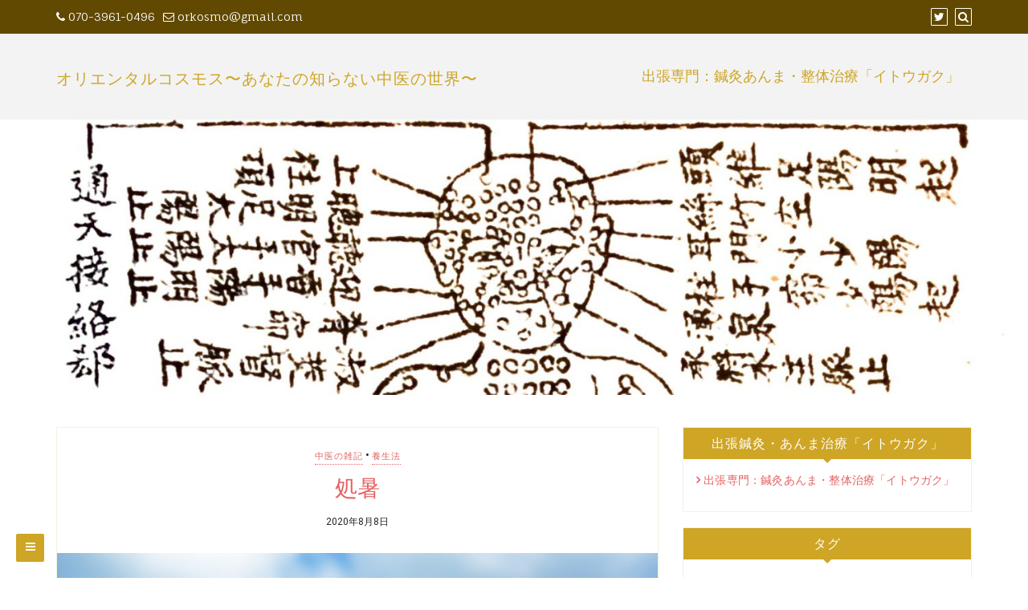

--- FILE ---
content_type: text/html; charset=UTF-8
request_url: http://xn--ickd2aya7a1u5bl2f.jp/tag/%E5%87%A6%E6%9A%91/
body_size: 19594
content:
<!DOCTYPE html>
<html dir="ltr" lang="ja" prefix="og: https://ogp.me/ns#">
<head>
		<meta charset="UTF-8" />
	<meta http-equiv="X-UA-Compatible" content="IE=edge" />
	<meta name="viewport" content="width=device-width, initial-scale=1" />
	<link rel="profile" href="http://gmpg.org/xfn/11" />

		
		<title>処暑 | オリエンタルコスモス〜あなたの知らない中医の世界〜</title>
	<style>img:is([sizes="auto" i], [sizes^="auto," i]) { contain-intrinsic-size: 3000px 1500px }</style>
	
		<!-- All in One SEO 4.8.3.1 - aioseo.com -->
	<meta name="robots" content="max-image-preview:large" />
	<link rel="canonical" href="http://xn--ickd2aya7a1u5bl2f.jp/tag/%e5%87%a6%e6%9a%91/" />
	<meta name="generator" content="All in One SEO (AIOSEO) 4.8.3.1" />
		<script type="application/ld+json" class="aioseo-schema">
			{"@context":"https:\/\/schema.org","@graph":[{"@type":"BreadcrumbList","@id":"http:\/\/xn--ickd2aya7a1u5bl2f.jp\/tag\/%E5%87%A6%E6%9A%91\/#breadcrumblist","itemListElement":[{"@type":"ListItem","@id":"http:\/\/xn--ickd2aya7a1u5bl2f.jp#listItem","position":1,"name":"\u30db\u30fc\u30e0","item":"http:\/\/xn--ickd2aya7a1u5bl2f.jp","nextItem":{"@type":"ListItem","@id":"http:\/\/xn--ickd2aya7a1u5bl2f.jp\/tag\/%e5%87%a6%e6%9a%91\/#listItem","name":"\u51e6\u6691"}},{"@type":"ListItem","@id":"http:\/\/xn--ickd2aya7a1u5bl2f.jp\/tag\/%e5%87%a6%e6%9a%91\/#listItem","position":2,"name":"\u51e6\u6691","previousItem":{"@type":"ListItem","@id":"http:\/\/xn--ickd2aya7a1u5bl2f.jp#listItem","name":"\u30db\u30fc\u30e0"}}]},{"@type":"CollectionPage","@id":"http:\/\/xn--ickd2aya7a1u5bl2f.jp\/tag\/%E5%87%A6%E6%9A%91\/#collectionpage","url":"http:\/\/xn--ickd2aya7a1u5bl2f.jp\/tag\/%E5%87%A6%E6%9A%91\/","name":"\u51e6\u6691 | \u30aa\u30ea\u30a8\u30f3\u30bf\u30eb\u30b3\u30b9\u30e2\u30b9\u301c\u3042\u306a\u305f\u306e\u77e5\u3089\u306a\u3044\u4e2d\u533b\u306e\u4e16\u754c\u301c","inLanguage":"ja","isPartOf":{"@id":"http:\/\/xn--ickd2aya7a1u5bl2f.jp\/#website"},"breadcrumb":{"@id":"http:\/\/xn--ickd2aya7a1u5bl2f.jp\/tag\/%E5%87%A6%E6%9A%91\/#breadcrumblist"}},{"@type":"Organization","@id":"http:\/\/xn--ickd2aya7a1u5bl2f.jp\/#organization","name":"\u30aa\u30ea\u30a8\u30f3\u30bf\u30eb\u30b3\u30b9\u30e2\u30b9\u301c\u3042\u306a\u305f\u306e\u77e5\u3089\u306a\u3044\u4e2d\u533b\u306e\u4e16\u754c\u301c","description":"\u6f22\u65b9\u85ac\u3068\u937c\u7078\u3042\u3093\u307e\u306e\u4e2d\u56fd\u533b\u5b66\u306e\u3053\u3068\u3001\u77e5\u3063\u3066\u307e\u3059\u304b\uff1f","url":"http:\/\/xn--ickd2aya7a1u5bl2f.jp\/","sameAs":["https:\/\/twitter.com\/guzhongyijia"]},{"@type":"WebSite","@id":"http:\/\/xn--ickd2aya7a1u5bl2f.jp\/#website","url":"http:\/\/xn--ickd2aya7a1u5bl2f.jp\/","name":"\u30aa\u30ea\u30a8\u30f3\u30bf\u30eb\u30b3\u30b9\u30e2\u30b9\u301c\u3042\u306a\u305f\u306e\u77e5\u3089\u306a\u3044\u4e2d\u533b\u306e\u4e16\u754c\u301c","description":"\u6f22\u65b9\u85ac\u3068\u937c\u7078\u3042\u3093\u307e\u306e\u4e2d\u56fd\u533b\u5b66\u306e\u3053\u3068\u3001\u77e5\u3063\u3066\u307e\u3059\u304b\uff1f","inLanguage":"ja","publisher":{"@id":"http:\/\/xn--ickd2aya7a1u5bl2f.jp\/#organization"}}]}
		</script>
		<!-- All in One SEO -->

<link type="text/css" rel="stylesheet" href="http://xn--ickd2aya7a1u5bl2f.jp/wp-content/plugins/vanny-bean-speech-bubble/css/vanny-bean-speech-bubble.css" />
<link rel='dns-prefetch' href='//webfonts.xserver.jp' />
<link rel='dns-prefetch' href='//ajax.googleapis.com' />
<link rel="alternate" type="application/rss+xml" title="オリエンタルコスモス〜あなたの知らない中医の世界〜 &raquo; フィード" href="http://xn--ickd2aya7a1u5bl2f.jp/feed/" />
<link rel="alternate" type="application/rss+xml" title="オリエンタルコスモス〜あなたの知らない中医の世界〜 &raquo; コメントフィード" href="http://xn--ickd2aya7a1u5bl2f.jp/comments/feed/" />
<link rel="alternate" type="application/rss+xml" title="オリエンタルコスモス〜あなたの知らない中医の世界〜 &raquo; 処暑 タグのフィード" href="http://xn--ickd2aya7a1u5bl2f.jp/tag/%e5%87%a6%e6%9a%91/feed/" />
		<!-- This site uses the Google Analytics by ExactMetrics plugin v8.5.3 - Using Analytics tracking - https://www.exactmetrics.com/ -->
		<!-- Note: ExactMetrics is not currently configured on this site. The site owner needs to authenticate with Google Analytics in the ExactMetrics settings panel. -->
					<!-- No tracking code set -->
				<!-- / Google Analytics by ExactMetrics -->
		<script type="text/javascript">
/* <![CDATA[ */
window._wpemojiSettings = {"baseUrl":"https:\/\/s.w.org\/images\/core\/emoji\/16.0.1\/72x72\/","ext":".png","svgUrl":"https:\/\/s.w.org\/images\/core\/emoji\/16.0.1\/svg\/","svgExt":".svg","source":{"concatemoji":"http:\/\/xn--ickd2aya7a1u5bl2f.jp\/wp-includes\/js\/wp-emoji-release.min.js?ver=6.8.3"}};
/*! This file is auto-generated */
!function(s,n){var o,i,e;function c(e){try{var t={supportTests:e,timestamp:(new Date).valueOf()};sessionStorage.setItem(o,JSON.stringify(t))}catch(e){}}function p(e,t,n){e.clearRect(0,0,e.canvas.width,e.canvas.height),e.fillText(t,0,0);var t=new Uint32Array(e.getImageData(0,0,e.canvas.width,e.canvas.height).data),a=(e.clearRect(0,0,e.canvas.width,e.canvas.height),e.fillText(n,0,0),new Uint32Array(e.getImageData(0,0,e.canvas.width,e.canvas.height).data));return t.every(function(e,t){return e===a[t]})}function u(e,t){e.clearRect(0,0,e.canvas.width,e.canvas.height),e.fillText(t,0,0);for(var n=e.getImageData(16,16,1,1),a=0;a<n.data.length;a++)if(0!==n.data[a])return!1;return!0}function f(e,t,n,a){switch(t){case"flag":return n(e,"\ud83c\udff3\ufe0f\u200d\u26a7\ufe0f","\ud83c\udff3\ufe0f\u200b\u26a7\ufe0f")?!1:!n(e,"\ud83c\udde8\ud83c\uddf6","\ud83c\udde8\u200b\ud83c\uddf6")&&!n(e,"\ud83c\udff4\udb40\udc67\udb40\udc62\udb40\udc65\udb40\udc6e\udb40\udc67\udb40\udc7f","\ud83c\udff4\u200b\udb40\udc67\u200b\udb40\udc62\u200b\udb40\udc65\u200b\udb40\udc6e\u200b\udb40\udc67\u200b\udb40\udc7f");case"emoji":return!a(e,"\ud83e\udedf")}return!1}function g(e,t,n,a){var r="undefined"!=typeof WorkerGlobalScope&&self instanceof WorkerGlobalScope?new OffscreenCanvas(300,150):s.createElement("canvas"),o=r.getContext("2d",{willReadFrequently:!0}),i=(o.textBaseline="top",o.font="600 32px Arial",{});return e.forEach(function(e){i[e]=t(o,e,n,a)}),i}function t(e){var t=s.createElement("script");t.src=e,t.defer=!0,s.head.appendChild(t)}"undefined"!=typeof Promise&&(o="wpEmojiSettingsSupports",i=["flag","emoji"],n.supports={everything:!0,everythingExceptFlag:!0},e=new Promise(function(e){s.addEventListener("DOMContentLoaded",e,{once:!0})}),new Promise(function(t){var n=function(){try{var e=JSON.parse(sessionStorage.getItem(o));if("object"==typeof e&&"number"==typeof e.timestamp&&(new Date).valueOf()<e.timestamp+604800&&"object"==typeof e.supportTests)return e.supportTests}catch(e){}return null}();if(!n){if("undefined"!=typeof Worker&&"undefined"!=typeof OffscreenCanvas&&"undefined"!=typeof URL&&URL.createObjectURL&&"undefined"!=typeof Blob)try{var e="postMessage("+g.toString()+"("+[JSON.stringify(i),f.toString(),p.toString(),u.toString()].join(",")+"));",a=new Blob([e],{type:"text/javascript"}),r=new Worker(URL.createObjectURL(a),{name:"wpTestEmojiSupports"});return void(r.onmessage=function(e){c(n=e.data),r.terminate(),t(n)})}catch(e){}c(n=g(i,f,p,u))}t(n)}).then(function(e){for(var t in e)n.supports[t]=e[t],n.supports.everything=n.supports.everything&&n.supports[t],"flag"!==t&&(n.supports.everythingExceptFlag=n.supports.everythingExceptFlag&&n.supports[t]);n.supports.everythingExceptFlag=n.supports.everythingExceptFlag&&!n.supports.flag,n.DOMReady=!1,n.readyCallback=function(){n.DOMReady=!0}}).then(function(){return e}).then(function(){var e;n.supports.everything||(n.readyCallback(),(e=n.source||{}).concatemoji?t(e.concatemoji):e.wpemoji&&e.twemoji&&(t(e.twemoji),t(e.wpemoji)))}))}((window,document),window._wpemojiSettings);
/* ]]> */
</script>
<style id='wp-emoji-styles-inline-css' type='text/css'>

	img.wp-smiley, img.emoji {
		display: inline !important;
		border: none !important;
		box-shadow: none !important;
		height: 1em !important;
		width: 1em !important;
		margin: 0 0.07em !important;
		vertical-align: -0.1em !important;
		background: none !important;
		padding: 0 !important;
	}
</style>
<link rel='stylesheet' id='wp-block-library-css' href='http://xn--ickd2aya7a1u5bl2f.jp/wp-includes/css/dist/block-library/style.min.css?ver=6.8.3' type='text/css' media='all' />
<style id='wp-block-library-theme-inline-css' type='text/css'>
.wp-block-audio :where(figcaption){color:#555;font-size:13px;text-align:center}.is-dark-theme .wp-block-audio :where(figcaption){color:#ffffffa6}.wp-block-audio{margin:0 0 1em}.wp-block-code{border:1px solid #ccc;border-radius:4px;font-family:Menlo,Consolas,monaco,monospace;padding:.8em 1em}.wp-block-embed :where(figcaption){color:#555;font-size:13px;text-align:center}.is-dark-theme .wp-block-embed :where(figcaption){color:#ffffffa6}.wp-block-embed{margin:0 0 1em}.blocks-gallery-caption{color:#555;font-size:13px;text-align:center}.is-dark-theme .blocks-gallery-caption{color:#ffffffa6}:root :where(.wp-block-image figcaption){color:#555;font-size:13px;text-align:center}.is-dark-theme :root :where(.wp-block-image figcaption){color:#ffffffa6}.wp-block-image{margin:0 0 1em}.wp-block-pullquote{border-bottom:4px solid;border-top:4px solid;color:currentColor;margin-bottom:1.75em}.wp-block-pullquote cite,.wp-block-pullquote footer,.wp-block-pullquote__citation{color:currentColor;font-size:.8125em;font-style:normal;text-transform:uppercase}.wp-block-quote{border-left:.25em solid;margin:0 0 1.75em;padding-left:1em}.wp-block-quote cite,.wp-block-quote footer{color:currentColor;font-size:.8125em;font-style:normal;position:relative}.wp-block-quote:where(.has-text-align-right){border-left:none;border-right:.25em solid;padding-left:0;padding-right:1em}.wp-block-quote:where(.has-text-align-center){border:none;padding-left:0}.wp-block-quote.is-large,.wp-block-quote.is-style-large,.wp-block-quote:where(.is-style-plain){border:none}.wp-block-search .wp-block-search__label{font-weight:700}.wp-block-search__button{border:1px solid #ccc;padding:.375em .625em}:where(.wp-block-group.has-background){padding:1.25em 2.375em}.wp-block-separator.has-css-opacity{opacity:.4}.wp-block-separator{border:none;border-bottom:2px solid;margin-left:auto;margin-right:auto}.wp-block-separator.has-alpha-channel-opacity{opacity:1}.wp-block-separator:not(.is-style-wide):not(.is-style-dots){width:100px}.wp-block-separator.has-background:not(.is-style-dots){border-bottom:none;height:1px}.wp-block-separator.has-background:not(.is-style-wide):not(.is-style-dots){height:2px}.wp-block-table{margin:0 0 1em}.wp-block-table td,.wp-block-table th{word-break:normal}.wp-block-table :where(figcaption){color:#555;font-size:13px;text-align:center}.is-dark-theme .wp-block-table :where(figcaption){color:#ffffffa6}.wp-block-video :where(figcaption){color:#555;font-size:13px;text-align:center}.is-dark-theme .wp-block-video :where(figcaption){color:#ffffffa6}.wp-block-video{margin:0 0 1em}:root :where(.wp-block-template-part.has-background){margin-bottom:0;margin-top:0;padding:1.25em 2.375em}
</style>
<style id='classic-theme-styles-inline-css' type='text/css'>
/*! This file is auto-generated */
.wp-block-button__link{color:#fff;background-color:#32373c;border-radius:9999px;box-shadow:none;text-decoration:none;padding:calc(.667em + 2px) calc(1.333em + 2px);font-size:1.125em}.wp-block-file__button{background:#32373c;color:#fff;text-decoration:none}
</style>
<style id='global-styles-inline-css' type='text/css'>
:root{--wp--preset--aspect-ratio--square: 1;--wp--preset--aspect-ratio--4-3: 4/3;--wp--preset--aspect-ratio--3-4: 3/4;--wp--preset--aspect-ratio--3-2: 3/2;--wp--preset--aspect-ratio--2-3: 2/3;--wp--preset--aspect-ratio--16-9: 16/9;--wp--preset--aspect-ratio--9-16: 9/16;--wp--preset--color--black: #000000;--wp--preset--color--cyan-bluish-gray: #abb8c3;--wp--preset--color--white: #ffffff;--wp--preset--color--pale-pink: #f78da7;--wp--preset--color--vivid-red: #cf2e2e;--wp--preset--color--luminous-vivid-orange: #ff6900;--wp--preset--color--luminous-vivid-amber: #fcb900;--wp--preset--color--light-green-cyan: #7bdcb5;--wp--preset--color--vivid-green-cyan: #00d084;--wp--preset--color--pale-cyan-blue: #8ed1fc;--wp--preset--color--vivid-cyan-blue: #0693e3;--wp--preset--color--vivid-purple: #9b51e0;--wp--preset--gradient--vivid-cyan-blue-to-vivid-purple: linear-gradient(135deg,rgba(6,147,227,1) 0%,rgb(155,81,224) 100%);--wp--preset--gradient--light-green-cyan-to-vivid-green-cyan: linear-gradient(135deg,rgb(122,220,180) 0%,rgb(0,208,130) 100%);--wp--preset--gradient--luminous-vivid-amber-to-luminous-vivid-orange: linear-gradient(135deg,rgba(252,185,0,1) 0%,rgba(255,105,0,1) 100%);--wp--preset--gradient--luminous-vivid-orange-to-vivid-red: linear-gradient(135deg,rgba(255,105,0,1) 0%,rgb(207,46,46) 100%);--wp--preset--gradient--very-light-gray-to-cyan-bluish-gray: linear-gradient(135deg,rgb(238,238,238) 0%,rgb(169,184,195) 100%);--wp--preset--gradient--cool-to-warm-spectrum: linear-gradient(135deg,rgb(74,234,220) 0%,rgb(151,120,209) 20%,rgb(207,42,186) 40%,rgb(238,44,130) 60%,rgb(251,105,98) 80%,rgb(254,248,76) 100%);--wp--preset--gradient--blush-light-purple: linear-gradient(135deg,rgb(255,206,236) 0%,rgb(152,150,240) 100%);--wp--preset--gradient--blush-bordeaux: linear-gradient(135deg,rgb(254,205,165) 0%,rgb(254,45,45) 50%,rgb(107,0,62) 100%);--wp--preset--gradient--luminous-dusk: linear-gradient(135deg,rgb(255,203,112) 0%,rgb(199,81,192) 50%,rgb(65,88,208) 100%);--wp--preset--gradient--pale-ocean: linear-gradient(135deg,rgb(255,245,203) 0%,rgb(182,227,212) 50%,rgb(51,167,181) 100%);--wp--preset--gradient--electric-grass: linear-gradient(135deg,rgb(202,248,128) 0%,rgb(113,206,126) 100%);--wp--preset--gradient--midnight: linear-gradient(135deg,rgb(2,3,129) 0%,rgb(40,116,252) 100%);--wp--preset--font-size--small: 13px;--wp--preset--font-size--medium: 20px;--wp--preset--font-size--large: 36px;--wp--preset--font-size--x-large: 42px;--wp--preset--spacing--20: 0.44rem;--wp--preset--spacing--30: 0.67rem;--wp--preset--spacing--40: 1rem;--wp--preset--spacing--50: 1.5rem;--wp--preset--spacing--60: 2.25rem;--wp--preset--spacing--70: 3.38rem;--wp--preset--spacing--80: 5.06rem;--wp--preset--shadow--natural: 6px 6px 9px rgba(0, 0, 0, 0.2);--wp--preset--shadow--deep: 12px 12px 50px rgba(0, 0, 0, 0.4);--wp--preset--shadow--sharp: 6px 6px 0px rgba(0, 0, 0, 0.2);--wp--preset--shadow--outlined: 6px 6px 0px -3px rgba(255, 255, 255, 1), 6px 6px rgba(0, 0, 0, 1);--wp--preset--shadow--crisp: 6px 6px 0px rgba(0, 0, 0, 1);}:where(.is-layout-flex){gap: 0.5em;}:where(.is-layout-grid){gap: 0.5em;}body .is-layout-flex{display: flex;}.is-layout-flex{flex-wrap: wrap;align-items: center;}.is-layout-flex > :is(*, div){margin: 0;}body .is-layout-grid{display: grid;}.is-layout-grid > :is(*, div){margin: 0;}:where(.wp-block-columns.is-layout-flex){gap: 2em;}:where(.wp-block-columns.is-layout-grid){gap: 2em;}:where(.wp-block-post-template.is-layout-flex){gap: 1.25em;}:where(.wp-block-post-template.is-layout-grid){gap: 1.25em;}.has-black-color{color: var(--wp--preset--color--black) !important;}.has-cyan-bluish-gray-color{color: var(--wp--preset--color--cyan-bluish-gray) !important;}.has-white-color{color: var(--wp--preset--color--white) !important;}.has-pale-pink-color{color: var(--wp--preset--color--pale-pink) !important;}.has-vivid-red-color{color: var(--wp--preset--color--vivid-red) !important;}.has-luminous-vivid-orange-color{color: var(--wp--preset--color--luminous-vivid-orange) !important;}.has-luminous-vivid-amber-color{color: var(--wp--preset--color--luminous-vivid-amber) !important;}.has-light-green-cyan-color{color: var(--wp--preset--color--light-green-cyan) !important;}.has-vivid-green-cyan-color{color: var(--wp--preset--color--vivid-green-cyan) !important;}.has-pale-cyan-blue-color{color: var(--wp--preset--color--pale-cyan-blue) !important;}.has-vivid-cyan-blue-color{color: var(--wp--preset--color--vivid-cyan-blue) !important;}.has-vivid-purple-color{color: var(--wp--preset--color--vivid-purple) !important;}.has-black-background-color{background-color: var(--wp--preset--color--black) !important;}.has-cyan-bluish-gray-background-color{background-color: var(--wp--preset--color--cyan-bluish-gray) !important;}.has-white-background-color{background-color: var(--wp--preset--color--white) !important;}.has-pale-pink-background-color{background-color: var(--wp--preset--color--pale-pink) !important;}.has-vivid-red-background-color{background-color: var(--wp--preset--color--vivid-red) !important;}.has-luminous-vivid-orange-background-color{background-color: var(--wp--preset--color--luminous-vivid-orange) !important;}.has-luminous-vivid-amber-background-color{background-color: var(--wp--preset--color--luminous-vivid-amber) !important;}.has-light-green-cyan-background-color{background-color: var(--wp--preset--color--light-green-cyan) !important;}.has-vivid-green-cyan-background-color{background-color: var(--wp--preset--color--vivid-green-cyan) !important;}.has-pale-cyan-blue-background-color{background-color: var(--wp--preset--color--pale-cyan-blue) !important;}.has-vivid-cyan-blue-background-color{background-color: var(--wp--preset--color--vivid-cyan-blue) !important;}.has-vivid-purple-background-color{background-color: var(--wp--preset--color--vivid-purple) !important;}.has-black-border-color{border-color: var(--wp--preset--color--black) !important;}.has-cyan-bluish-gray-border-color{border-color: var(--wp--preset--color--cyan-bluish-gray) !important;}.has-white-border-color{border-color: var(--wp--preset--color--white) !important;}.has-pale-pink-border-color{border-color: var(--wp--preset--color--pale-pink) !important;}.has-vivid-red-border-color{border-color: var(--wp--preset--color--vivid-red) !important;}.has-luminous-vivid-orange-border-color{border-color: var(--wp--preset--color--luminous-vivid-orange) !important;}.has-luminous-vivid-amber-border-color{border-color: var(--wp--preset--color--luminous-vivid-amber) !important;}.has-light-green-cyan-border-color{border-color: var(--wp--preset--color--light-green-cyan) !important;}.has-vivid-green-cyan-border-color{border-color: var(--wp--preset--color--vivid-green-cyan) !important;}.has-pale-cyan-blue-border-color{border-color: var(--wp--preset--color--pale-cyan-blue) !important;}.has-vivid-cyan-blue-border-color{border-color: var(--wp--preset--color--vivid-cyan-blue) !important;}.has-vivid-purple-border-color{border-color: var(--wp--preset--color--vivid-purple) !important;}.has-vivid-cyan-blue-to-vivid-purple-gradient-background{background: var(--wp--preset--gradient--vivid-cyan-blue-to-vivid-purple) !important;}.has-light-green-cyan-to-vivid-green-cyan-gradient-background{background: var(--wp--preset--gradient--light-green-cyan-to-vivid-green-cyan) !important;}.has-luminous-vivid-amber-to-luminous-vivid-orange-gradient-background{background: var(--wp--preset--gradient--luminous-vivid-amber-to-luminous-vivid-orange) !important;}.has-luminous-vivid-orange-to-vivid-red-gradient-background{background: var(--wp--preset--gradient--luminous-vivid-orange-to-vivid-red) !important;}.has-very-light-gray-to-cyan-bluish-gray-gradient-background{background: var(--wp--preset--gradient--very-light-gray-to-cyan-bluish-gray) !important;}.has-cool-to-warm-spectrum-gradient-background{background: var(--wp--preset--gradient--cool-to-warm-spectrum) !important;}.has-blush-light-purple-gradient-background{background: var(--wp--preset--gradient--blush-light-purple) !important;}.has-blush-bordeaux-gradient-background{background: var(--wp--preset--gradient--blush-bordeaux) !important;}.has-luminous-dusk-gradient-background{background: var(--wp--preset--gradient--luminous-dusk) !important;}.has-pale-ocean-gradient-background{background: var(--wp--preset--gradient--pale-ocean) !important;}.has-electric-grass-gradient-background{background: var(--wp--preset--gradient--electric-grass) !important;}.has-midnight-gradient-background{background: var(--wp--preset--gradient--midnight) !important;}.has-small-font-size{font-size: var(--wp--preset--font-size--small) !important;}.has-medium-font-size{font-size: var(--wp--preset--font-size--medium) !important;}.has-large-font-size{font-size: var(--wp--preset--font-size--large) !important;}.has-x-large-font-size{font-size: var(--wp--preset--font-size--x-large) !important;}
:where(.wp-block-post-template.is-layout-flex){gap: 1.25em;}:where(.wp-block-post-template.is-layout-grid){gap: 1.25em;}
:where(.wp-block-columns.is-layout-flex){gap: 2em;}:where(.wp-block-columns.is-layout-grid){gap: 2em;}
:root :where(.wp-block-pullquote){font-size: 1.5em;line-height: 1.6;}
</style>
<link rel='stylesheet' id='cpsh-shortcodes-css' href='http://xn--ickd2aya7a1u5bl2f.jp/wp-content/plugins/column-shortcodes//assets/css/shortcodes.css?ver=1.0.1' type='text/css' media='all' />
<link rel='stylesheet' id='pz-linkcard-css' href='//xn--ickd2aya7a1u5bl2f.jp/wp-content/uploads/pz-linkcard/style.css?ver=2.5.5.1' type='text/css' media='all' />
<link rel='stylesheet' id='toc-screen-css' href='http://xn--ickd2aya7a1u5bl2f.jp/wp-content/plugins/table-of-contents-plus/screen.min.css?ver=2411.1' type='text/css' media='all' />
<link rel='stylesheet' id='SFSImainCss-css' href='http://xn--ickd2aya7a1u5bl2f.jp/wp-content/plugins/ultimate-social-media-icons/css/sfsi-style.css?ver=2.9.5' type='text/css' media='all' />
<link rel='stylesheet' id='di-responsive-style-default-css' href='http://xn--ickd2aya7a1u5bl2f.jp/wp-content/themes/di-responsive/style.css?ver=6.8.3' type='text/css' media='all' />
<link rel='stylesheet' id='bootstrap-css' href='http://xn--ickd2aya7a1u5bl2f.jp/wp-content/themes/di-responsive/assets/css/bootstrap.css?ver=4.0.0' type='text/css' media='all' />
<link rel='stylesheet' id='font-awesome-css' href='http://xn--ickd2aya7a1u5bl2f.jp/wp-content/plugins/elementor/assets/lib/font-awesome/css/font-awesome.min.css?ver=4.7.0' type='text/css' media='all' />
<link rel='stylesheet' id='di-responsive-style-core-css' href='http://xn--ickd2aya7a1u5bl2f.jp/wp-content/themes/di-responsive/assets/css/style.css?ver=2.2' type='text/css' media='all' />
<style id='di-responsive-style-core-inline-css' type='text/css'>

	.load-icon
	{
		position: fixed;
		left: 0px;
		top: 0px;
		width: 100%;
		height: 100%;
		z-index: 9999999;
		background: url( 'http://xn--ickd2aya7a1u5bl2f.jp/wp-content/themes/di-responsive/assets/images/Preloader_2.gif' ) center no-repeat #fff;
	}
	
		@media (min-width: 768px) {
			.woocommerce ul.products li.product, .woocommerce-page ul.products li.product {
				width: 22%;
			}
		}
		
</style>
<link rel='stylesheet' id='creative-agency-style-css' href='http://xn--ickd2aya7a1u5bl2f.jp/wp-content/themes/creative-agency/style.css?ver=1.1' type='text/css' media='all' />
<link rel='stylesheet' id='tablepress-default-css' href='http://xn--ickd2aya7a1u5bl2f.jp/wp-content/plugins/tablepress/css/build/default.css?ver=2.4' type='text/css' media='all' />
<link rel='stylesheet' id='pochipp-front-css' href='http://xn--ickd2aya7a1u5bl2f.jp/wp-content/plugins/pochipp/dist/css/style.css?ver=1.4.14' type='text/css' media='all' />
<script type="text/javascript" src="http://xn--ickd2aya7a1u5bl2f.jp/wp-includes/js/jquery/jquery.min.js?ver=3.7.1" id="jquery-core-js"></script>
<script type="text/javascript" src="http://xn--ickd2aya7a1u5bl2f.jp/wp-includes/js/jquery/jquery-migrate.min.js?ver=3.4.1" id="jquery-migrate-js"></script>
<script type="text/javascript" src="//webfonts.xserver.jp/js/xserverv3.js?fadein=0&amp;ver=2.0.8" id="typesquare_std-js"></script>
<!--[if lt IE 9]>
<script type="text/javascript" src="http://xn--ickd2aya7a1u5bl2f.jp/wp-content/themes/di-responsive/assets/js/html5shiv.js?ver=3.7.3" id="html5shiv-js"></script>
<![endif]-->
<!--[if lt IE 9]>
<script type="text/javascript" src="http://xn--ickd2aya7a1u5bl2f.jp/wp-content/themes/di-responsive/assets/js/respond.js?ver=2.2" id="respond-js"></script>
<![endif]-->
<link rel="https://api.w.org/" href="http://xn--ickd2aya7a1u5bl2f.jp/wp-json/" /><link rel="alternate" title="JSON" type="application/json" href="http://xn--ickd2aya7a1u5bl2f.jp/wp-json/wp/v2/tags/226" /><link rel="EditURI" type="application/rsd+xml" title="RSD" href="http://xn--ickd2aya7a1u5bl2f.jp/xmlrpc.php?rsd" />
<meta name="generator" content="WordPress 6.8.3" />
   <script type="text/javascript">
   var _gaq = _gaq || [];
   _gaq.push(['_setAccount', '']);
   _gaq.push(['_trackPageview']);
   (function() {
   var ga = document.createElement('script'); ga.type = 'text/javascript'; ga.async = true;
   ga.src = ('https:' == document.location.protocol ? 'https://ssl' : 'http://www') + '.google-analytics.com/ga.js';
   var s = document.getElementsByTagName('script')[0]; s.parentNode.insertBefore(ga, s);
   })();
   </script>
<style data-context="foundation-flickity-css">/*! Flickity v2.0.2
http://flickity.metafizzy.co
---------------------------------------------- */.flickity-enabled{position:relative}.flickity-enabled:focus{outline:0}.flickity-viewport{overflow:hidden;position:relative;height:100%}.flickity-slider{position:absolute;width:100%;height:100%}.flickity-enabled.is-draggable{-webkit-tap-highlight-color:transparent;tap-highlight-color:transparent;-webkit-user-select:none;-moz-user-select:none;-ms-user-select:none;user-select:none}.flickity-enabled.is-draggable .flickity-viewport{cursor:move;cursor:-webkit-grab;cursor:grab}.flickity-enabled.is-draggable .flickity-viewport.is-pointer-down{cursor:-webkit-grabbing;cursor:grabbing}.flickity-prev-next-button{position:absolute;top:50%;width:44px;height:44px;border:none;border-radius:50%;background:#fff;background:hsla(0,0%,100%,.75);cursor:pointer;-webkit-transform:translateY(-50%);transform:translateY(-50%)}.flickity-prev-next-button:hover{background:#fff}.flickity-prev-next-button:focus{outline:0;box-shadow:0 0 0 5px #09f}.flickity-prev-next-button:active{opacity:.6}.flickity-prev-next-button.previous{left:10px}.flickity-prev-next-button.next{right:10px}.flickity-rtl .flickity-prev-next-button.previous{left:auto;right:10px}.flickity-rtl .flickity-prev-next-button.next{right:auto;left:10px}.flickity-prev-next-button:disabled{opacity:.3;cursor:auto}.flickity-prev-next-button svg{position:absolute;left:20%;top:20%;width:60%;height:60%}.flickity-prev-next-button .arrow{fill:#333}.flickity-page-dots{position:absolute;width:100%;bottom:-25px;padding:0;margin:0;list-style:none;text-align:center;line-height:1}.flickity-rtl .flickity-page-dots{direction:rtl}.flickity-page-dots .dot{display:inline-block;width:10px;height:10px;margin:0 8px;background:#333;border-radius:50%;opacity:.25;cursor:pointer}.flickity-page-dots .dot.is-selected{opacity:1}</style><style data-context="foundation-slideout-css">.slideout-menu{position:fixed;left:0;top:0;bottom:0;right:auto;z-index:0;width:256px;overflow-y:auto;-webkit-overflow-scrolling:touch;display:none}.slideout-menu.pushit-right{left:auto;right:0}.slideout-panel{position:relative;z-index:1;will-change:transform}.slideout-open,.slideout-open .slideout-panel,.slideout-open body{overflow:hidden}.slideout-open .slideout-menu{display:block}.pushit{display:none}</style><!-- Pochipp -->
<style id="pchpp_custom_style">:root{--pchpp-color-custom: #5ca250;--pchpp-color-custom-2: #8e59e4;};</style>
<script id="pchpp_vars">window.pchppVars = {};window.pchppVars.ajaxUrl = "http://xn--ickd2aya7a1u5bl2f.jp/wp-admin/admin-ajax.php";window.pchppVars.ajaxNonce = "b0eda0a231";</script>

<!-- / Pochipp -->
<meta name="generator" content="Elementor 3.14.1; features: a11y_improvements, additional_custom_breakpoints; settings: css_print_method-external, google_font-enabled, font_display-auto">
<style>.simplemap img{max-width:none !important;padding:0 !important;margin:0 !important;}.staticmap,.staticmap img{max-width:100% !important;height:auto !important;}.simplemap .simplemap-content{display:none;}</style>
<link rel="icon" href="http://xn--ickd2aya7a1u5bl2f.jp/wp-content/uploads/2019/02/cropped-2018-05-19-22.40.31-32x32.jpg" sizes="32x32" />
<link rel="icon" href="http://xn--ickd2aya7a1u5bl2f.jp/wp-content/uploads/2019/02/cropped-2018-05-19-22.40.31-192x192.jpg" sizes="192x192" />
<link rel="apple-touch-icon" href="http://xn--ickd2aya7a1u5bl2f.jp/wp-content/uploads/2019/02/cropped-2018-05-19-22.40.31-180x180.jpg" />
<meta name="msapplication-TileImage" content="http://xn--ickd2aya7a1u5bl2f.jp/wp-content/uploads/2019/02/cropped-2018-05-19-22.40.31-270x270.jpg" />
<style>.ios7.web-app-mode.has-fixed header{ background-color: rgba(3,122,221,.88);}</style><style id="kirki-inline-styles">.headermain .site-title-main a.site-name-pr{font-family:Arvo;font-size:20px;font-weight:400;letter-spacing:1px;line-height:1.1;text-transform:uppercase;}body{font-size:14px;font-weight:400;}body h1:not(.elementor-element h1), .h6:not(.elementor-element h1){font-family:Arvo;font-size:22px;font-weight:400;letter-spacing:1px;line-height:1.1;text-transform:inherit;}body h2:not(.elementor-element h2), .h2:not(.elementor-element h2){font-family:Arvo;font-size:22px;font-weight:400;letter-spacing:0px;line-height:1.1;text-transform:inherit;}body h3:not(.elementor-element h3), .h3:not(.elementor-element h3){font-family:Arvo;font-size:22px;font-weight:400;letter-spacing:0px;line-height:1.1;text-transform:inherit;}body h4:not(.elementor-element h4), .h4:not(.elementor-element h4){font-family:Arvo;font-size:20px;font-weight:400;letter-spacing:0px;line-height:1.1;text-transform:inherit;}body h5:not(.elementor-element h5), .h5:not(.elementor-element h5){font-family:Arvo;font-size:20px;font-weight:400;letter-spacing:0px;line-height:1.1;text-transform:inherit;}body h6:not(.elementor-element h6), .h6:not(.elementor-element h6){font-family:Arvo;font-size:20px;font-weight:400;letter-spacing:0px;line-height:1.1;text-transform:inherit;}.maincontainer p:not(.elementor-element p){font-family:Fauna One;font-size:14px;font-weight:400;letter-spacing:0px;line-height:1.7;text-transform:inherit;}.navbarprimary ul li a{font-family:Rajdhani;font-size:18px;font-weight:500;}.widget_sidebar_main ul li, .widget_sidebar_main ol li, .widgets_footer ul li, .widgets_footer ol li{font-family:Roboto;font-size:14px;font-weight:400;letter-spacing:0.2px;line-height:25px;text-transform:inherit;}.maincontainer .hentry ul li, .maincontainer .hentry ol li{font-family:Roboto;font-size:14px;font-weight:400;letter-spacing:0.2px;line-height:22px;text-transform:inherit;}.bgtoph{font-family:Fauna One;font-size:14px;font-weight:400;letter-spacing:0px;line-height:22px;text-transform:inherit;}body a, .woocommerce .woocommerce-breadcrumb a, .woocommerce .star-rating span{color:rgba(220,50,50,0.76);}.widget_sidebar_main ul li::before{color:rgba(220,50,50,0.76);}.navigation.pagination .nav-links .page-numbers, .navigation.pagination .nav-links .page-numbers:last-child{border-color:rgba(220,50,50,0.76);}body a:hover, body a:focus, .woocommerce .woocommerce-breadcrumb a:hover, .woocommerce .woocommerce-breadcrumb a:focus{color:rgba(217,109,155,0.62);}.widget_sidebar_main ul li:hover::before, .widget_sidebar_main ul li:focus::before{color:rgba(217,109,155,0.62);}.side-menu-menu-wrap ul li a{font-family:Rajdhani;font-size:18px;font-weight:500;letter-spacing:0.1px;line-height:25px;text-transform:inherit;}.footer-copyright{font-family:Roboto;font-size:15px;font-weight:400;letter-spacing:0px;line-height:1;text-transform:inherit;}/* latin */
@font-face {
  font-family: 'Arvo';
  font-style: normal;
  font-weight: 400;
  font-display: swap;
  src: url(http://xn--ickd2aya7a1u5bl2f.jp/wp-content/fonts/arvo/font) format('woff');
  unicode-range: U+0000-00FF, U+0131, U+0152-0153, U+02BB-02BC, U+02C6, U+02DA, U+02DC, U+0304, U+0308, U+0329, U+2000-206F, U+20AC, U+2122, U+2191, U+2193, U+2212, U+2215, U+FEFF, U+FFFD;
}/* latin-ext */
@font-face {
  font-family: 'Fauna One';
  font-style: normal;
  font-weight: 400;
  font-display: swap;
  src: url(http://xn--ickd2aya7a1u5bl2f.jp/wp-content/fonts/fauna-one/font) format('woff');
  unicode-range: U+0100-02BA, U+02BD-02C5, U+02C7-02CC, U+02CE-02D7, U+02DD-02FF, U+0304, U+0308, U+0329, U+1D00-1DBF, U+1E00-1E9F, U+1EF2-1EFF, U+2020, U+20A0-20AB, U+20AD-20C0, U+2113, U+2C60-2C7F, U+A720-A7FF;
}
/* latin */
@font-face {
  font-family: 'Fauna One';
  font-style: normal;
  font-weight: 400;
  font-display: swap;
  src: url(http://xn--ickd2aya7a1u5bl2f.jp/wp-content/fonts/fauna-one/font) format('woff');
  unicode-range: U+0000-00FF, U+0131, U+0152-0153, U+02BB-02BC, U+02C6, U+02DA, U+02DC, U+0304, U+0308, U+0329, U+2000-206F, U+20AC, U+2122, U+2191, U+2193, U+2212, U+2215, U+FEFF, U+FFFD;
}/* devanagari */
@font-face {
  font-family: 'Rajdhani';
  font-style: normal;
  font-weight: 500;
  font-display: swap;
  src: url(http://xn--ickd2aya7a1u5bl2f.jp/wp-content/fonts/rajdhani/font) format('woff');
  unicode-range: U+0900-097F, U+1CD0-1CF9, U+200C-200D, U+20A8, U+20B9, U+20F0, U+25CC, U+A830-A839, U+A8E0-A8FF, U+11B00-11B09;
}
/* latin-ext */
@font-face {
  font-family: 'Rajdhani';
  font-style: normal;
  font-weight: 500;
  font-display: swap;
  src: url(http://xn--ickd2aya7a1u5bl2f.jp/wp-content/fonts/rajdhani/font) format('woff');
  unicode-range: U+0100-02BA, U+02BD-02C5, U+02C7-02CC, U+02CE-02D7, U+02DD-02FF, U+0304, U+0308, U+0329, U+1D00-1DBF, U+1E00-1E9F, U+1EF2-1EFF, U+2020, U+20A0-20AB, U+20AD-20C0, U+2113, U+2C60-2C7F, U+A720-A7FF;
}
/* latin */
@font-face {
  font-family: 'Rajdhani';
  font-style: normal;
  font-weight: 500;
  font-display: swap;
  src: url(http://xn--ickd2aya7a1u5bl2f.jp/wp-content/fonts/rajdhani/font) format('woff');
  unicode-range: U+0000-00FF, U+0131, U+0152-0153, U+02BB-02BC, U+02C6, U+02DA, U+02DC, U+0304, U+0308, U+0329, U+2000-206F, U+20AC, U+2122, U+2191, U+2193, U+2212, U+2215, U+FEFF, U+FFFD;
}/* cyrillic-ext */
@font-face {
  font-family: 'Roboto';
  font-style: normal;
  font-weight: 400;
  font-stretch: normal;
  font-display: swap;
  src: url(http://xn--ickd2aya7a1u5bl2f.jp/wp-content/fonts/roboto/font) format('woff');
  unicode-range: U+0460-052F, U+1C80-1C8A, U+20B4, U+2DE0-2DFF, U+A640-A69F, U+FE2E-FE2F;
}
/* cyrillic */
@font-face {
  font-family: 'Roboto';
  font-style: normal;
  font-weight: 400;
  font-stretch: normal;
  font-display: swap;
  src: url(http://xn--ickd2aya7a1u5bl2f.jp/wp-content/fonts/roboto/font) format('woff');
  unicode-range: U+0301, U+0400-045F, U+0490-0491, U+04B0-04B1, U+2116;
}
/* greek-ext */
@font-face {
  font-family: 'Roboto';
  font-style: normal;
  font-weight: 400;
  font-stretch: normal;
  font-display: swap;
  src: url(http://xn--ickd2aya7a1u5bl2f.jp/wp-content/fonts/roboto/font) format('woff');
  unicode-range: U+1F00-1FFF;
}
/* greek */
@font-face {
  font-family: 'Roboto';
  font-style: normal;
  font-weight: 400;
  font-stretch: normal;
  font-display: swap;
  src: url(http://xn--ickd2aya7a1u5bl2f.jp/wp-content/fonts/roboto/font) format('woff');
  unicode-range: U+0370-0377, U+037A-037F, U+0384-038A, U+038C, U+038E-03A1, U+03A3-03FF;
}
/* math */
@font-face {
  font-family: 'Roboto';
  font-style: normal;
  font-weight: 400;
  font-stretch: normal;
  font-display: swap;
  src: url(http://xn--ickd2aya7a1u5bl2f.jp/wp-content/fonts/roboto/font) format('woff');
  unicode-range: U+0302-0303, U+0305, U+0307-0308, U+0310, U+0312, U+0315, U+031A, U+0326-0327, U+032C, U+032F-0330, U+0332-0333, U+0338, U+033A, U+0346, U+034D, U+0391-03A1, U+03A3-03A9, U+03B1-03C9, U+03D1, U+03D5-03D6, U+03F0-03F1, U+03F4-03F5, U+2016-2017, U+2034-2038, U+203C, U+2040, U+2043, U+2047, U+2050, U+2057, U+205F, U+2070-2071, U+2074-208E, U+2090-209C, U+20D0-20DC, U+20E1, U+20E5-20EF, U+2100-2112, U+2114-2115, U+2117-2121, U+2123-214F, U+2190, U+2192, U+2194-21AE, U+21B0-21E5, U+21F1-21F2, U+21F4-2211, U+2213-2214, U+2216-22FF, U+2308-230B, U+2310, U+2319, U+231C-2321, U+2336-237A, U+237C, U+2395, U+239B-23B7, U+23D0, U+23DC-23E1, U+2474-2475, U+25AF, U+25B3, U+25B7, U+25BD, U+25C1, U+25CA, U+25CC, U+25FB, U+266D-266F, U+27C0-27FF, U+2900-2AFF, U+2B0E-2B11, U+2B30-2B4C, U+2BFE, U+3030, U+FF5B, U+FF5D, U+1D400-1D7FF, U+1EE00-1EEFF;
}
/* symbols */
@font-face {
  font-family: 'Roboto';
  font-style: normal;
  font-weight: 400;
  font-stretch: normal;
  font-display: swap;
  src: url(http://xn--ickd2aya7a1u5bl2f.jp/wp-content/fonts/roboto/font) format('woff');
  unicode-range: U+0001-000C, U+000E-001F, U+007F-009F, U+20DD-20E0, U+20E2-20E4, U+2150-218F, U+2190, U+2192, U+2194-2199, U+21AF, U+21E6-21F0, U+21F3, U+2218-2219, U+2299, U+22C4-22C6, U+2300-243F, U+2440-244A, U+2460-24FF, U+25A0-27BF, U+2800-28FF, U+2921-2922, U+2981, U+29BF, U+29EB, U+2B00-2BFF, U+4DC0-4DFF, U+FFF9-FFFB, U+10140-1018E, U+10190-1019C, U+101A0, U+101D0-101FD, U+102E0-102FB, U+10E60-10E7E, U+1D2C0-1D2D3, U+1D2E0-1D37F, U+1F000-1F0FF, U+1F100-1F1AD, U+1F1E6-1F1FF, U+1F30D-1F30F, U+1F315, U+1F31C, U+1F31E, U+1F320-1F32C, U+1F336, U+1F378, U+1F37D, U+1F382, U+1F393-1F39F, U+1F3A7-1F3A8, U+1F3AC-1F3AF, U+1F3C2, U+1F3C4-1F3C6, U+1F3CA-1F3CE, U+1F3D4-1F3E0, U+1F3ED, U+1F3F1-1F3F3, U+1F3F5-1F3F7, U+1F408, U+1F415, U+1F41F, U+1F426, U+1F43F, U+1F441-1F442, U+1F444, U+1F446-1F449, U+1F44C-1F44E, U+1F453, U+1F46A, U+1F47D, U+1F4A3, U+1F4B0, U+1F4B3, U+1F4B9, U+1F4BB, U+1F4BF, U+1F4C8-1F4CB, U+1F4D6, U+1F4DA, U+1F4DF, U+1F4E3-1F4E6, U+1F4EA-1F4ED, U+1F4F7, U+1F4F9-1F4FB, U+1F4FD-1F4FE, U+1F503, U+1F507-1F50B, U+1F50D, U+1F512-1F513, U+1F53E-1F54A, U+1F54F-1F5FA, U+1F610, U+1F650-1F67F, U+1F687, U+1F68D, U+1F691, U+1F694, U+1F698, U+1F6AD, U+1F6B2, U+1F6B9-1F6BA, U+1F6BC, U+1F6C6-1F6CF, U+1F6D3-1F6D7, U+1F6E0-1F6EA, U+1F6F0-1F6F3, U+1F6F7-1F6FC, U+1F700-1F7FF, U+1F800-1F80B, U+1F810-1F847, U+1F850-1F859, U+1F860-1F887, U+1F890-1F8AD, U+1F8B0-1F8BB, U+1F8C0-1F8C1, U+1F900-1F90B, U+1F93B, U+1F946, U+1F984, U+1F996, U+1F9E9, U+1FA00-1FA6F, U+1FA70-1FA7C, U+1FA80-1FA89, U+1FA8F-1FAC6, U+1FACE-1FADC, U+1FADF-1FAE9, U+1FAF0-1FAF8, U+1FB00-1FBFF;
}
/* vietnamese */
@font-face {
  font-family: 'Roboto';
  font-style: normal;
  font-weight: 400;
  font-stretch: normal;
  font-display: swap;
  src: url(http://xn--ickd2aya7a1u5bl2f.jp/wp-content/fonts/roboto/font) format('woff');
  unicode-range: U+0102-0103, U+0110-0111, U+0128-0129, U+0168-0169, U+01A0-01A1, U+01AF-01B0, U+0300-0301, U+0303-0304, U+0308-0309, U+0323, U+0329, U+1EA0-1EF9, U+20AB;
}
/* latin-ext */
@font-face {
  font-family: 'Roboto';
  font-style: normal;
  font-weight: 400;
  font-stretch: normal;
  font-display: swap;
  src: url(http://xn--ickd2aya7a1u5bl2f.jp/wp-content/fonts/roboto/font) format('woff');
  unicode-range: U+0100-02BA, U+02BD-02C5, U+02C7-02CC, U+02CE-02D7, U+02DD-02FF, U+0304, U+0308, U+0329, U+1D00-1DBF, U+1E00-1E9F, U+1EF2-1EFF, U+2020, U+20A0-20AB, U+20AD-20C0, U+2113, U+2C60-2C7F, U+A720-A7FF;
}
/* latin */
@font-face {
  font-family: 'Roboto';
  font-style: normal;
  font-weight: 400;
  font-stretch: normal;
  font-display: swap;
  src: url(http://xn--ickd2aya7a1u5bl2f.jp/wp-content/fonts/roboto/font) format('woff');
  unicode-range: U+0000-00FF, U+0131, U+0152-0153, U+02BB-02BC, U+02C6, U+02DA, U+02DC, U+0304, U+0308, U+0329, U+2000-206F, U+20AC, U+2122, U+2191, U+2193, U+2212, U+2215, U+FEFF, U+FFFD;
}/* latin */
@font-face {
  font-family: 'Arvo';
  font-style: normal;
  font-weight: 400;
  font-display: swap;
  src: url(http://xn--ickd2aya7a1u5bl2f.jp/wp-content/fonts/arvo/font) format('woff');
  unicode-range: U+0000-00FF, U+0131, U+0152-0153, U+02BB-02BC, U+02C6, U+02DA, U+02DC, U+0304, U+0308, U+0329, U+2000-206F, U+20AC, U+2122, U+2191, U+2193, U+2212, U+2215, U+FEFF, U+FFFD;
}/* latin-ext */
@font-face {
  font-family: 'Fauna One';
  font-style: normal;
  font-weight: 400;
  font-display: swap;
  src: url(http://xn--ickd2aya7a1u5bl2f.jp/wp-content/fonts/fauna-one/font) format('woff');
  unicode-range: U+0100-02BA, U+02BD-02C5, U+02C7-02CC, U+02CE-02D7, U+02DD-02FF, U+0304, U+0308, U+0329, U+1D00-1DBF, U+1E00-1E9F, U+1EF2-1EFF, U+2020, U+20A0-20AB, U+20AD-20C0, U+2113, U+2C60-2C7F, U+A720-A7FF;
}
/* latin */
@font-face {
  font-family: 'Fauna One';
  font-style: normal;
  font-weight: 400;
  font-display: swap;
  src: url(http://xn--ickd2aya7a1u5bl2f.jp/wp-content/fonts/fauna-one/font) format('woff');
  unicode-range: U+0000-00FF, U+0131, U+0152-0153, U+02BB-02BC, U+02C6, U+02DA, U+02DC, U+0304, U+0308, U+0329, U+2000-206F, U+20AC, U+2122, U+2191, U+2193, U+2212, U+2215, U+FEFF, U+FFFD;
}/* devanagari */
@font-face {
  font-family: 'Rajdhani';
  font-style: normal;
  font-weight: 500;
  font-display: swap;
  src: url(http://xn--ickd2aya7a1u5bl2f.jp/wp-content/fonts/rajdhani/font) format('woff');
  unicode-range: U+0900-097F, U+1CD0-1CF9, U+200C-200D, U+20A8, U+20B9, U+20F0, U+25CC, U+A830-A839, U+A8E0-A8FF, U+11B00-11B09;
}
/* latin-ext */
@font-face {
  font-family: 'Rajdhani';
  font-style: normal;
  font-weight: 500;
  font-display: swap;
  src: url(http://xn--ickd2aya7a1u5bl2f.jp/wp-content/fonts/rajdhani/font) format('woff');
  unicode-range: U+0100-02BA, U+02BD-02C5, U+02C7-02CC, U+02CE-02D7, U+02DD-02FF, U+0304, U+0308, U+0329, U+1D00-1DBF, U+1E00-1E9F, U+1EF2-1EFF, U+2020, U+20A0-20AB, U+20AD-20C0, U+2113, U+2C60-2C7F, U+A720-A7FF;
}
/* latin */
@font-face {
  font-family: 'Rajdhani';
  font-style: normal;
  font-weight: 500;
  font-display: swap;
  src: url(http://xn--ickd2aya7a1u5bl2f.jp/wp-content/fonts/rajdhani/font) format('woff');
  unicode-range: U+0000-00FF, U+0131, U+0152-0153, U+02BB-02BC, U+02C6, U+02DA, U+02DC, U+0304, U+0308, U+0329, U+2000-206F, U+20AC, U+2122, U+2191, U+2193, U+2212, U+2215, U+FEFF, U+FFFD;
}/* cyrillic-ext */
@font-face {
  font-family: 'Roboto';
  font-style: normal;
  font-weight: 400;
  font-stretch: normal;
  font-display: swap;
  src: url(http://xn--ickd2aya7a1u5bl2f.jp/wp-content/fonts/roboto/font) format('woff');
  unicode-range: U+0460-052F, U+1C80-1C8A, U+20B4, U+2DE0-2DFF, U+A640-A69F, U+FE2E-FE2F;
}
/* cyrillic */
@font-face {
  font-family: 'Roboto';
  font-style: normal;
  font-weight: 400;
  font-stretch: normal;
  font-display: swap;
  src: url(http://xn--ickd2aya7a1u5bl2f.jp/wp-content/fonts/roboto/font) format('woff');
  unicode-range: U+0301, U+0400-045F, U+0490-0491, U+04B0-04B1, U+2116;
}
/* greek-ext */
@font-face {
  font-family: 'Roboto';
  font-style: normal;
  font-weight: 400;
  font-stretch: normal;
  font-display: swap;
  src: url(http://xn--ickd2aya7a1u5bl2f.jp/wp-content/fonts/roboto/font) format('woff');
  unicode-range: U+1F00-1FFF;
}
/* greek */
@font-face {
  font-family: 'Roboto';
  font-style: normal;
  font-weight: 400;
  font-stretch: normal;
  font-display: swap;
  src: url(http://xn--ickd2aya7a1u5bl2f.jp/wp-content/fonts/roboto/font) format('woff');
  unicode-range: U+0370-0377, U+037A-037F, U+0384-038A, U+038C, U+038E-03A1, U+03A3-03FF;
}
/* math */
@font-face {
  font-family: 'Roboto';
  font-style: normal;
  font-weight: 400;
  font-stretch: normal;
  font-display: swap;
  src: url(http://xn--ickd2aya7a1u5bl2f.jp/wp-content/fonts/roboto/font) format('woff');
  unicode-range: U+0302-0303, U+0305, U+0307-0308, U+0310, U+0312, U+0315, U+031A, U+0326-0327, U+032C, U+032F-0330, U+0332-0333, U+0338, U+033A, U+0346, U+034D, U+0391-03A1, U+03A3-03A9, U+03B1-03C9, U+03D1, U+03D5-03D6, U+03F0-03F1, U+03F4-03F5, U+2016-2017, U+2034-2038, U+203C, U+2040, U+2043, U+2047, U+2050, U+2057, U+205F, U+2070-2071, U+2074-208E, U+2090-209C, U+20D0-20DC, U+20E1, U+20E5-20EF, U+2100-2112, U+2114-2115, U+2117-2121, U+2123-214F, U+2190, U+2192, U+2194-21AE, U+21B0-21E5, U+21F1-21F2, U+21F4-2211, U+2213-2214, U+2216-22FF, U+2308-230B, U+2310, U+2319, U+231C-2321, U+2336-237A, U+237C, U+2395, U+239B-23B7, U+23D0, U+23DC-23E1, U+2474-2475, U+25AF, U+25B3, U+25B7, U+25BD, U+25C1, U+25CA, U+25CC, U+25FB, U+266D-266F, U+27C0-27FF, U+2900-2AFF, U+2B0E-2B11, U+2B30-2B4C, U+2BFE, U+3030, U+FF5B, U+FF5D, U+1D400-1D7FF, U+1EE00-1EEFF;
}
/* symbols */
@font-face {
  font-family: 'Roboto';
  font-style: normal;
  font-weight: 400;
  font-stretch: normal;
  font-display: swap;
  src: url(http://xn--ickd2aya7a1u5bl2f.jp/wp-content/fonts/roboto/font) format('woff');
  unicode-range: U+0001-000C, U+000E-001F, U+007F-009F, U+20DD-20E0, U+20E2-20E4, U+2150-218F, U+2190, U+2192, U+2194-2199, U+21AF, U+21E6-21F0, U+21F3, U+2218-2219, U+2299, U+22C4-22C6, U+2300-243F, U+2440-244A, U+2460-24FF, U+25A0-27BF, U+2800-28FF, U+2921-2922, U+2981, U+29BF, U+29EB, U+2B00-2BFF, U+4DC0-4DFF, U+FFF9-FFFB, U+10140-1018E, U+10190-1019C, U+101A0, U+101D0-101FD, U+102E0-102FB, U+10E60-10E7E, U+1D2C0-1D2D3, U+1D2E0-1D37F, U+1F000-1F0FF, U+1F100-1F1AD, U+1F1E6-1F1FF, U+1F30D-1F30F, U+1F315, U+1F31C, U+1F31E, U+1F320-1F32C, U+1F336, U+1F378, U+1F37D, U+1F382, U+1F393-1F39F, U+1F3A7-1F3A8, U+1F3AC-1F3AF, U+1F3C2, U+1F3C4-1F3C6, U+1F3CA-1F3CE, U+1F3D4-1F3E0, U+1F3ED, U+1F3F1-1F3F3, U+1F3F5-1F3F7, U+1F408, U+1F415, U+1F41F, U+1F426, U+1F43F, U+1F441-1F442, U+1F444, U+1F446-1F449, U+1F44C-1F44E, U+1F453, U+1F46A, U+1F47D, U+1F4A3, U+1F4B0, U+1F4B3, U+1F4B9, U+1F4BB, U+1F4BF, U+1F4C8-1F4CB, U+1F4D6, U+1F4DA, U+1F4DF, U+1F4E3-1F4E6, U+1F4EA-1F4ED, U+1F4F7, U+1F4F9-1F4FB, U+1F4FD-1F4FE, U+1F503, U+1F507-1F50B, U+1F50D, U+1F512-1F513, U+1F53E-1F54A, U+1F54F-1F5FA, U+1F610, U+1F650-1F67F, U+1F687, U+1F68D, U+1F691, U+1F694, U+1F698, U+1F6AD, U+1F6B2, U+1F6B9-1F6BA, U+1F6BC, U+1F6C6-1F6CF, U+1F6D3-1F6D7, U+1F6E0-1F6EA, U+1F6F0-1F6F3, U+1F6F7-1F6FC, U+1F700-1F7FF, U+1F800-1F80B, U+1F810-1F847, U+1F850-1F859, U+1F860-1F887, U+1F890-1F8AD, U+1F8B0-1F8BB, U+1F8C0-1F8C1, U+1F900-1F90B, U+1F93B, U+1F946, U+1F984, U+1F996, U+1F9E9, U+1FA00-1FA6F, U+1FA70-1FA7C, U+1FA80-1FA89, U+1FA8F-1FAC6, U+1FACE-1FADC, U+1FADF-1FAE9, U+1FAF0-1FAF8, U+1FB00-1FBFF;
}
/* vietnamese */
@font-face {
  font-family: 'Roboto';
  font-style: normal;
  font-weight: 400;
  font-stretch: normal;
  font-display: swap;
  src: url(http://xn--ickd2aya7a1u5bl2f.jp/wp-content/fonts/roboto/font) format('woff');
  unicode-range: U+0102-0103, U+0110-0111, U+0128-0129, U+0168-0169, U+01A0-01A1, U+01AF-01B0, U+0300-0301, U+0303-0304, U+0308-0309, U+0323, U+0329, U+1EA0-1EF9, U+20AB;
}
/* latin-ext */
@font-face {
  font-family: 'Roboto';
  font-style: normal;
  font-weight: 400;
  font-stretch: normal;
  font-display: swap;
  src: url(http://xn--ickd2aya7a1u5bl2f.jp/wp-content/fonts/roboto/font) format('woff');
  unicode-range: U+0100-02BA, U+02BD-02C5, U+02C7-02CC, U+02CE-02D7, U+02DD-02FF, U+0304, U+0308, U+0329, U+1D00-1DBF, U+1E00-1E9F, U+1EF2-1EFF, U+2020, U+20A0-20AB, U+20AD-20C0, U+2113, U+2C60-2C7F, U+A720-A7FF;
}
/* latin */
@font-face {
  font-family: 'Roboto';
  font-style: normal;
  font-weight: 400;
  font-stretch: normal;
  font-display: swap;
  src: url(http://xn--ickd2aya7a1u5bl2f.jp/wp-content/fonts/roboto/font) format('woff');
  unicode-range: U+0000-00FF, U+0131, U+0152-0153, U+02BB-02BC, U+02C6, U+02DA, U+02DC, U+0304, U+0308, U+0329, U+2000-206F, U+20AC, U+2122, U+2191, U+2193, U+2212, U+2215, U+FEFF, U+FFFD;
}/* latin */
@font-face {
  font-family: 'Arvo';
  font-style: normal;
  font-weight: 400;
  font-display: swap;
  src: url(http://xn--ickd2aya7a1u5bl2f.jp/wp-content/fonts/arvo/font) format('woff');
  unicode-range: U+0000-00FF, U+0131, U+0152-0153, U+02BB-02BC, U+02C6, U+02DA, U+02DC, U+0304, U+0308, U+0329, U+2000-206F, U+20AC, U+2122, U+2191, U+2193, U+2212, U+2215, U+FEFF, U+FFFD;
}/* latin-ext */
@font-face {
  font-family: 'Fauna One';
  font-style: normal;
  font-weight: 400;
  font-display: swap;
  src: url(http://xn--ickd2aya7a1u5bl2f.jp/wp-content/fonts/fauna-one/font) format('woff');
  unicode-range: U+0100-02BA, U+02BD-02C5, U+02C7-02CC, U+02CE-02D7, U+02DD-02FF, U+0304, U+0308, U+0329, U+1D00-1DBF, U+1E00-1E9F, U+1EF2-1EFF, U+2020, U+20A0-20AB, U+20AD-20C0, U+2113, U+2C60-2C7F, U+A720-A7FF;
}
/* latin */
@font-face {
  font-family: 'Fauna One';
  font-style: normal;
  font-weight: 400;
  font-display: swap;
  src: url(http://xn--ickd2aya7a1u5bl2f.jp/wp-content/fonts/fauna-one/font) format('woff');
  unicode-range: U+0000-00FF, U+0131, U+0152-0153, U+02BB-02BC, U+02C6, U+02DA, U+02DC, U+0304, U+0308, U+0329, U+2000-206F, U+20AC, U+2122, U+2191, U+2193, U+2212, U+2215, U+FEFF, U+FFFD;
}/* devanagari */
@font-face {
  font-family: 'Rajdhani';
  font-style: normal;
  font-weight: 500;
  font-display: swap;
  src: url(http://xn--ickd2aya7a1u5bl2f.jp/wp-content/fonts/rajdhani/font) format('woff');
  unicode-range: U+0900-097F, U+1CD0-1CF9, U+200C-200D, U+20A8, U+20B9, U+20F0, U+25CC, U+A830-A839, U+A8E0-A8FF, U+11B00-11B09;
}
/* latin-ext */
@font-face {
  font-family: 'Rajdhani';
  font-style: normal;
  font-weight: 500;
  font-display: swap;
  src: url(http://xn--ickd2aya7a1u5bl2f.jp/wp-content/fonts/rajdhani/font) format('woff');
  unicode-range: U+0100-02BA, U+02BD-02C5, U+02C7-02CC, U+02CE-02D7, U+02DD-02FF, U+0304, U+0308, U+0329, U+1D00-1DBF, U+1E00-1E9F, U+1EF2-1EFF, U+2020, U+20A0-20AB, U+20AD-20C0, U+2113, U+2C60-2C7F, U+A720-A7FF;
}
/* latin */
@font-face {
  font-family: 'Rajdhani';
  font-style: normal;
  font-weight: 500;
  font-display: swap;
  src: url(http://xn--ickd2aya7a1u5bl2f.jp/wp-content/fonts/rajdhani/font) format('woff');
  unicode-range: U+0000-00FF, U+0131, U+0152-0153, U+02BB-02BC, U+02C6, U+02DA, U+02DC, U+0304, U+0308, U+0329, U+2000-206F, U+20AC, U+2122, U+2191, U+2193, U+2212, U+2215, U+FEFF, U+FFFD;
}/* cyrillic-ext */
@font-face {
  font-family: 'Roboto';
  font-style: normal;
  font-weight: 400;
  font-stretch: normal;
  font-display: swap;
  src: url(http://xn--ickd2aya7a1u5bl2f.jp/wp-content/fonts/roboto/font) format('woff');
  unicode-range: U+0460-052F, U+1C80-1C8A, U+20B4, U+2DE0-2DFF, U+A640-A69F, U+FE2E-FE2F;
}
/* cyrillic */
@font-face {
  font-family: 'Roboto';
  font-style: normal;
  font-weight: 400;
  font-stretch: normal;
  font-display: swap;
  src: url(http://xn--ickd2aya7a1u5bl2f.jp/wp-content/fonts/roboto/font) format('woff');
  unicode-range: U+0301, U+0400-045F, U+0490-0491, U+04B0-04B1, U+2116;
}
/* greek-ext */
@font-face {
  font-family: 'Roboto';
  font-style: normal;
  font-weight: 400;
  font-stretch: normal;
  font-display: swap;
  src: url(http://xn--ickd2aya7a1u5bl2f.jp/wp-content/fonts/roboto/font) format('woff');
  unicode-range: U+1F00-1FFF;
}
/* greek */
@font-face {
  font-family: 'Roboto';
  font-style: normal;
  font-weight: 400;
  font-stretch: normal;
  font-display: swap;
  src: url(http://xn--ickd2aya7a1u5bl2f.jp/wp-content/fonts/roboto/font) format('woff');
  unicode-range: U+0370-0377, U+037A-037F, U+0384-038A, U+038C, U+038E-03A1, U+03A3-03FF;
}
/* math */
@font-face {
  font-family: 'Roboto';
  font-style: normal;
  font-weight: 400;
  font-stretch: normal;
  font-display: swap;
  src: url(http://xn--ickd2aya7a1u5bl2f.jp/wp-content/fonts/roboto/font) format('woff');
  unicode-range: U+0302-0303, U+0305, U+0307-0308, U+0310, U+0312, U+0315, U+031A, U+0326-0327, U+032C, U+032F-0330, U+0332-0333, U+0338, U+033A, U+0346, U+034D, U+0391-03A1, U+03A3-03A9, U+03B1-03C9, U+03D1, U+03D5-03D6, U+03F0-03F1, U+03F4-03F5, U+2016-2017, U+2034-2038, U+203C, U+2040, U+2043, U+2047, U+2050, U+2057, U+205F, U+2070-2071, U+2074-208E, U+2090-209C, U+20D0-20DC, U+20E1, U+20E5-20EF, U+2100-2112, U+2114-2115, U+2117-2121, U+2123-214F, U+2190, U+2192, U+2194-21AE, U+21B0-21E5, U+21F1-21F2, U+21F4-2211, U+2213-2214, U+2216-22FF, U+2308-230B, U+2310, U+2319, U+231C-2321, U+2336-237A, U+237C, U+2395, U+239B-23B7, U+23D0, U+23DC-23E1, U+2474-2475, U+25AF, U+25B3, U+25B7, U+25BD, U+25C1, U+25CA, U+25CC, U+25FB, U+266D-266F, U+27C0-27FF, U+2900-2AFF, U+2B0E-2B11, U+2B30-2B4C, U+2BFE, U+3030, U+FF5B, U+FF5D, U+1D400-1D7FF, U+1EE00-1EEFF;
}
/* symbols */
@font-face {
  font-family: 'Roboto';
  font-style: normal;
  font-weight: 400;
  font-stretch: normal;
  font-display: swap;
  src: url(http://xn--ickd2aya7a1u5bl2f.jp/wp-content/fonts/roboto/font) format('woff');
  unicode-range: U+0001-000C, U+000E-001F, U+007F-009F, U+20DD-20E0, U+20E2-20E4, U+2150-218F, U+2190, U+2192, U+2194-2199, U+21AF, U+21E6-21F0, U+21F3, U+2218-2219, U+2299, U+22C4-22C6, U+2300-243F, U+2440-244A, U+2460-24FF, U+25A0-27BF, U+2800-28FF, U+2921-2922, U+2981, U+29BF, U+29EB, U+2B00-2BFF, U+4DC0-4DFF, U+FFF9-FFFB, U+10140-1018E, U+10190-1019C, U+101A0, U+101D0-101FD, U+102E0-102FB, U+10E60-10E7E, U+1D2C0-1D2D3, U+1D2E0-1D37F, U+1F000-1F0FF, U+1F100-1F1AD, U+1F1E6-1F1FF, U+1F30D-1F30F, U+1F315, U+1F31C, U+1F31E, U+1F320-1F32C, U+1F336, U+1F378, U+1F37D, U+1F382, U+1F393-1F39F, U+1F3A7-1F3A8, U+1F3AC-1F3AF, U+1F3C2, U+1F3C4-1F3C6, U+1F3CA-1F3CE, U+1F3D4-1F3E0, U+1F3ED, U+1F3F1-1F3F3, U+1F3F5-1F3F7, U+1F408, U+1F415, U+1F41F, U+1F426, U+1F43F, U+1F441-1F442, U+1F444, U+1F446-1F449, U+1F44C-1F44E, U+1F453, U+1F46A, U+1F47D, U+1F4A3, U+1F4B0, U+1F4B3, U+1F4B9, U+1F4BB, U+1F4BF, U+1F4C8-1F4CB, U+1F4D6, U+1F4DA, U+1F4DF, U+1F4E3-1F4E6, U+1F4EA-1F4ED, U+1F4F7, U+1F4F9-1F4FB, U+1F4FD-1F4FE, U+1F503, U+1F507-1F50B, U+1F50D, U+1F512-1F513, U+1F53E-1F54A, U+1F54F-1F5FA, U+1F610, U+1F650-1F67F, U+1F687, U+1F68D, U+1F691, U+1F694, U+1F698, U+1F6AD, U+1F6B2, U+1F6B9-1F6BA, U+1F6BC, U+1F6C6-1F6CF, U+1F6D3-1F6D7, U+1F6E0-1F6EA, U+1F6F0-1F6F3, U+1F6F7-1F6FC, U+1F700-1F7FF, U+1F800-1F80B, U+1F810-1F847, U+1F850-1F859, U+1F860-1F887, U+1F890-1F8AD, U+1F8B0-1F8BB, U+1F8C0-1F8C1, U+1F900-1F90B, U+1F93B, U+1F946, U+1F984, U+1F996, U+1F9E9, U+1FA00-1FA6F, U+1FA70-1FA7C, U+1FA80-1FA89, U+1FA8F-1FAC6, U+1FACE-1FADC, U+1FADF-1FAE9, U+1FAF0-1FAF8, U+1FB00-1FBFF;
}
/* vietnamese */
@font-face {
  font-family: 'Roboto';
  font-style: normal;
  font-weight: 400;
  font-stretch: normal;
  font-display: swap;
  src: url(http://xn--ickd2aya7a1u5bl2f.jp/wp-content/fonts/roboto/font) format('woff');
  unicode-range: U+0102-0103, U+0110-0111, U+0128-0129, U+0168-0169, U+01A0-01A1, U+01AF-01B0, U+0300-0301, U+0303-0304, U+0308-0309, U+0323, U+0329, U+1EA0-1EF9, U+20AB;
}
/* latin-ext */
@font-face {
  font-family: 'Roboto';
  font-style: normal;
  font-weight: 400;
  font-stretch: normal;
  font-display: swap;
  src: url(http://xn--ickd2aya7a1u5bl2f.jp/wp-content/fonts/roboto/font) format('woff');
  unicode-range: U+0100-02BA, U+02BD-02C5, U+02C7-02CC, U+02CE-02D7, U+02DD-02FF, U+0304, U+0308, U+0329, U+1D00-1DBF, U+1E00-1E9F, U+1EF2-1EFF, U+2020, U+20A0-20AB, U+20AD-20C0, U+2113, U+2C60-2C7F, U+A720-A7FF;
}
/* latin */
@font-face {
  font-family: 'Roboto';
  font-style: normal;
  font-weight: 400;
  font-stretch: normal;
  font-display: swap;
  src: url(http://xn--ickd2aya7a1u5bl2f.jp/wp-content/fonts/roboto/font) format('woff');
  unicode-range: U+0000-00FF, U+0131, U+0152-0153, U+02BB-02BC, U+02C6, U+02DA, U+02DC, U+0304, U+0308, U+0329, U+2000-206F, U+20AC, U+2122, U+2191, U+2193, U+2212, U+2215, U+FEFF, U+FFFD;
}</style></head>
<body class="archive tag tag-226 wp-embed-responsive wp-theme-di-responsive wp-child-theme-creative-agency sfsi_actvite_theme_default elementor-default elementor-kit-1199" itemscope itemtype="http://schema.org/WebPage">

<a class="skip-link screen-reader-text" href="#content">Skip to content</a>

<!-- Loader icon -->
<!-- Loader icon Ends -->


<div class="container-fluid bgtoph">
	<div class="container">
		<div class="row pdt10">
		
			<div class="col-md-6">
				<div class="topbar-left-side">
					
<div class="spsl-topbar-left-cntr">

	<p class="tpbr_lft_phne_ctmzr">
		
	<span class="topbar-phone-mail-addr-sep">
		<a href="tel:070-3961-0496"><span class="fa fa-phone"></span> 070-3961-0496</a>
	</span>

	<span class="topbar-phone-mail-addr-sep">
		<a href="mailto:orkosmo@gmail.com"><span class="fa fa-envelope-o"></span> orkosmo@gmail.com</a>
	</span>
	</p>

</div>
									</div>
			</div>
			
			<div class="col-md-6">
				<div class="topbar-right-side">
					
<p class="spsl-fr-topbar-icons iconouter">
	
	
	<span class='sicons_ctmzr'>		
					<a title="Twitter" rel="nofollow" target="_blank" href="http://twitter.com/guzhongyijia"><span class="fa fa-twitter bgtoph-icon-clr"></span></a>
				
				
		
				
				
		
		
		
		
		
		
		
		
				
		</span>
			<a id="scp-btn-search" class="scp-btn-search" title="Search" href="javascript:void(0)"><span class="fa fa-search bgtoph-icon-clr"></span></a>
	</p>

	<div class="scp-search">

		<form class="scp-search__form" method="get" action="http://xn--ickd2aya7a1u5bl2f.jp/">
	<input class="scp-search__input" name="s" type="search" placeholder="Keywords..." autocomplete="off" autocorrect="off" autocapitalize="off" spellcheck="false" value="" />
	<span class="scp-search__info">Hit enter to search or ESC to close</span>
	<button type="submit" class="masterbtn display_if_usedas_widget">Search &raquo;</button>
</form>
		<button id="scp-btn-search-close" class="scp-btn scp-btn--search-close scp-btn-search-close" aria-label="Close search form"><i class="fa fa-close"></i></button>
		
	</div>
				</div>
			</div>
			
		</div>
	</div>
</div>

<div id="navbarouter" class="navbarouter">
	<div class="headermain clearfix">
		<nav id="navbarprimary" class="navbar navbar-expand-lg navbarprimary">
			<div class="container">
				
					<div class="header-logo-outer">
						<h3 class='site-title-main'><a href='http://xn--ickd2aya7a1u5bl2f.jp/' rel='home' class='site-name-pr' >オリエンタルコスモス〜あなたの知らない中医の世界〜</a></h3>					</div>

					<div class="navbar-header">
						<button type="button" class="navbar-toggler" data-toggle="collapse" data-target="#collapse-navbarprimary">
							<span class="navbar-toggler-icon"></span>
						</button>
					</div>
							
					<div id="collapse-navbarprimary" class="collapse navbar-collapse"><ul id="primary-menu" class="nav navbar-nav primary-menu"><li id="menu-item-698" class="menu-item menu-item-type-post_type menu-item-object-page menu-item-home current_page_parent nav-item menu-item-698"><a  href="http://xn--ickd2aya7a1u5bl2f.jp/%e3%82%aa%e3%83%aa%e3%82%a8%e3%83%b3%e3%82%bf%e3%83%ab%e3%82%b3%e3%82%b9%e3%83%a2%e3%82%b9/" class="nav-link">出張専門：鍼灸あんま・整体治療「イトウガク」</a></li>
</ul></div>				
			</div>
		</nav>
	</div>
</div>

	<div class="side-menu-menu-wrap">
		<nav id="side-menu" class="side-menu-icon-list"><ul>
<li class="page_item page-item-649 current_page_parent"><a href="http://xn--ickd2aya7a1u5bl2f.jp/%e3%82%aa%e3%83%aa%e3%82%a8%e3%83%b3%e3%82%bf%e3%83%ab%e3%82%b3%e3%82%b9%e3%83%a2%e3%82%b9/">出張専門：鍼灸あんま・整体治療「イトウガク」</a></li>
</ul></nav>
		<button class="side-menu-close-button" id="side-menu-close-button"></button>
	</div>
	<a id="side-menu-open-button" href="#" class="side-menu-menu-button">
		<span class="fa fa-bars"></span>
	</a>
	

	<div class="container-fluid">
		<div class="row">
			<div class="alignc wd100">
				<div id="wp-custom-header" class="wp-custom-header"><img src="http://xn--ickd2aya7a1u5bl2f.jp/wp-content/uploads/2019/08/cropped-647680abf9378c356cb110024b20be0b-1.jpg" width="1500" height="402" alt="" srcset="http://xn--ickd2aya7a1u5bl2f.jp/wp-content/uploads/2019/08/cropped-647680abf9378c356cb110024b20be0b-1.jpg 1500w, http://xn--ickd2aya7a1u5bl2f.jp/wp-content/uploads/2019/08/cropped-647680abf9378c356cb110024b20be0b-1-600x161.jpg 600w, http://xn--ickd2aya7a1u5bl2f.jp/wp-content/uploads/2019/08/cropped-647680abf9378c356cb110024b20be0b-1-300x80.jpg 300w, http://xn--ickd2aya7a1u5bl2f.jp/wp-content/uploads/2019/08/cropped-647680abf9378c356cb110024b20be0b-1-768x206.jpg 768w, http://xn--ickd2aya7a1u5bl2f.jp/wp-content/uploads/2019/08/cropped-647680abf9378c356cb110024b20be0b-1-1024x274.jpg 1024w" sizes="(max-width: 1500px) 100vw, 1500px" decoding="async" fetchpriority="high" /></div>			</div>
		</div>
	</div>
	
<div id="maincontainer" class="container-fluid mrt40 mrb20 clearfix maincontainer"> <!-- start header div 1, will end in footer -->
	<div id="content" class="container"> <!-- start header div 2, will end in footer -->
		<div class="row"> <!-- start header div 3, will end in footer -->
		<div class="col-md-8">
	<div class="left-content" >
		<div class="dimasonry"><div id="post-866" class="clearfix postsloop dimasonrybox post-866 post type-post status-publish format-standard has-post-thumbnail hentry category-4 category-selfcare tag-204 tag-226 tag-48" itemscope itemtype="http://schema.org/CreativeWork">
	<div class="content-first">
		<div class="content-third">
				<p class="categoryurl">
		<a href="http://xn--ickd2aya7a1u5bl2f.jp/category/%e4%b8%ad%e5%8c%bb%e3%81%ae%e9%9b%91%e8%a8%98/" rel="category tag">中医の雑記</a> &#8226; <a href="http://xn--ickd2aya7a1u5bl2f.jp/category/selfcare/" rel="category tag">養生法</a>	</p>
<div class="content-second">
	<h3 class="the-title" itemprop="headline"><a class="entry-title" rel="bookmark" href="http://xn--ickd2aya7a1u5bl2f.jp/%e5%87%a6%e6%9a%91/" title="処暑" >処暑</a></h3>
</div>
<p class="postdate">
	<span class="post-date updated" itemprop="dateModified">2020年8月8日</span>
</p>
				<div class="alignc pdt10 pdb10">
					<a href="http://xn--ickd2aya7a1u5bl2f.jp/%e5%87%a6%e6%9a%91/" title="処暑" >
						<img width="1118" height="400" src="http://xn--ickd2aya7a1u5bl2f.jp/wp-content/uploads/2019/08/D086E2BB-6258-4EBD-8F00-08E8D6106481-1118x400.jpeg" class="aligncenter img-fluid wp-post-image" alt="" decoding="async" />					</a>
				</div>
			<div class="entry-content" itemprop="text">
	<p>処とは「隠れる、終わる」などの意味があります。もうすぐ夏が終わることを表します。この時期になると朝晩の気温が低く、日中は高いことから温度差により風邪を引きやすくなります。...  <a id='alpr' style='visibility:visible;border: none; text-decoration: none; letter-spacing: 1px;;' href='http://xn--ickd2aya7a1u5bl2f.jp/%e5%87%a6%e6%9a%91/'>続きを読むよ。</a></p></div>		</div>	
	</div>
</div>
</div>	</div>
</div>
<div class="col-md-4">
	<div class="right-content" >
		<div id="pages-3" class="widget_sidebar_main clearfix widget_pages"><h3 class="right-widget-title">出張鍼灸・あんま治療「イトウガク」</h3>
			<ul>
				<li class="page_item page-item-649 current_page_parent"><a href="http://xn--ickd2aya7a1u5bl2f.jp/%e3%82%aa%e3%83%aa%e3%82%a8%e3%83%b3%e3%82%bf%e3%83%ab%e3%82%b3%e3%82%b9%e3%83%a2%e3%82%b9/">出張専門：鍼灸あんま・整体治療「イトウガク」</a></li>
			</ul>

			</div><div id="tag_cloud-2" class="widget_sidebar_main clearfix widget_tag_cloud"><h3 class="right-widget-title">タグ</h3><div class="tagcloud"><a href="http://xn--ickd2aya7a1u5bl2f.jp/tag/%e3%81%82%e3%82%93%e3%81%be%e3%83%bb%e6%8e%a8%e6%8b%bf/" class="tag-cloud-link tag-link-112 tag-link-position-1" style="font-size: 11px;" aria-label="あんま・推拿 (3個の項目)">あんま・推拿<span class="tag-link-count"> (3)</span></a>
<a href="http://xn--ickd2aya7a1u5bl2f.jp/tag/%e3%81%86%e3%81%a4%e7%97%85/" class="tag-cloud-link tag-link-135 tag-link-position-2" style="font-size: 11px;" aria-label="うつ病 (4個の項目)">うつ病<span class="tag-link-count"> (4)</span></a>
<a href="http://xn--ickd2aya7a1u5bl2f.jp/tag/%e3%82%a2%e3%83%88%e3%83%94%e3%83%bc%e6%80%a7%e7%9a%ae%e8%86%9a%e7%82%8e/" class="tag-cloud-link tag-link-19 tag-link-position-3" style="font-size: 11px;" aria-label="アトピー性皮膚炎 (2個の項目)">アトピー性皮膚炎<span class="tag-link-count"> (2)</span></a>
<a href="http://xn--ickd2aya7a1u5bl2f.jp/tag/%e3%82%a2%e3%83%ac%e3%83%ab%e3%82%ae%e3%83%bc/" class="tag-cloud-link tag-link-134 tag-link-position-4" style="font-size: 11px;" aria-label="アレルギー (2個の項目)">アレルギー<span class="tag-link-count"> (2)</span></a>
<a href="http://xn--ickd2aya7a1u5bl2f.jp/tag/%e3%82%ac%e3%83%b3/" class="tag-cloud-link tag-link-129 tag-link-position-5" style="font-size: 11px;" aria-label="ガン (2個の項目)">ガン<span class="tag-link-count"> (2)</span></a>
<a href="http://xn--ickd2aya7a1u5bl2f.jp/tag/%e3%83%84%e3%83%9c/" class="tag-cloud-link tag-link-140 tag-link-position-6" style="font-size: 11px;" aria-label="ツボ (2個の項目)">ツボ<span class="tag-link-count"> (2)</span></a>
<a href="http://xn--ickd2aya7a1u5bl2f.jp/tag/%e3%83%98%e3%83%91%e3%83%bc%e3%83%87%e3%83%b3%e7%b5%90%e7%af%80/" class="tag-cloud-link tag-link-108 tag-link-position-7" style="font-size: 11px;" aria-label="ヘパーデン結節 (2個の項目)">ヘパーデン結節<span class="tag-link-count"> (2)</span></a>
<a href="http://xn--ickd2aya7a1u5bl2f.jp/tag/%e4%b8%ad%e5%8c%bb/" class="tag-cloud-link tag-link-15 tag-link-position-8" style="font-size: 11px;" aria-label="中医 (13個の項目)">中医<span class="tag-link-count"> (13)</span></a>
<a href="http://xn--ickd2aya7a1u5bl2f.jp/tag/%e4%b8%ad%e5%8c%bb%e3%81%ae%e5%9f%ba%e6%9c%ac/" class="tag-cloud-link tag-link-8 tag-link-position-9" style="font-size: 11px;" aria-label="中医の基本 (5個の項目)">中医の基本<span class="tag-link-count"> (5)</span></a>
<a href="http://xn--ickd2aya7a1u5bl2f.jp/tag/%e4%b8%ad%e5%8c%bb%e5%9f%ba%e7%a4%8e/" class="tag-cloud-link tag-link-39 tag-link-position-10" style="font-size: 11px;" aria-label="中医基礎 (11個の項目)">中医基礎<span class="tag-link-count"> (11)</span></a>
<a href="http://xn--ickd2aya7a1u5bl2f.jp/tag/%e4%b8%ad%e5%8c%bb%e5%9f%ba%e7%a4%8e%ef%bc%8c%e4%b8%ad%e5%8c%bb%e6%b2%bb%e7%99%82/" class="tag-cloud-link tag-link-211 tag-link-position-11" style="font-size: 11px;" aria-label="中医基礎，中医治療 (2個の項目)">中医基礎，中医治療<span class="tag-link-count"> (2)</span></a>
<a href="http://xn--ickd2aya7a1u5bl2f.jp/tag/%e4%b8%ad%e5%8c%bb%e8%a8%ba%e6%96%ad%e5%ad%a6/" class="tag-cloud-link tag-link-58 tag-link-position-12" style="font-size: 11px;" aria-label="中医診断学 (6個の項目)">中医診断学<span class="tag-link-count"> (6)</span></a>
<a href="http://xn--ickd2aya7a1u5bl2f.jp/tag/%e4%ba%8c%e5%8d%81%e5%9b%9b%e7%af%80%e6%b0%97/" class="tag-cloud-link tag-link-204 tag-link-position-13" style="font-size: 11px;" aria-label="二十四節気 (11個の項目)">二十四節気<span class="tag-link-count"> (11)</span></a>
<a href="http://xn--ickd2aya7a1u5bl2f.jp/tag/%e4%ba%94%e9%81%8b%e5%85%ad%e6%b0%97/" class="tag-cloud-link tag-link-143 tag-link-position-14" style="font-size: 11px;" aria-label="五運六気 (2個の項目)">五運六気<span class="tag-link-count"> (2)</span></a>
<a href="http://xn--ickd2aya7a1u5bl2f.jp/tag/%e4%ba%ac%e9%83%bd/" class="tag-cloud-link tag-link-70 tag-link-position-15" style="font-size: 11px;" aria-label="京都 (4個の項目)">京都<span class="tag-link-count"> (4)</span></a>
<a href="http://xn--ickd2aya7a1u5bl2f.jp/tag/%e5%85%8d%e7%96%ab/" class="tag-cloud-link tag-link-133 tag-link-position-16" style="font-size: 11px;" aria-label="免疫 (4個の項目)">免疫<span class="tag-link-count"> (4)</span></a>
<a href="http://xn--ickd2aya7a1u5bl2f.jp/tag/%e5%86%86%e9%81%8b%e5%8b%95/" class="tag-cloud-link tag-link-208 tag-link-position-17" style="font-size: 11px;" aria-label="円運動 (3個の項目)">円運動<span class="tag-link-count"> (3)</span></a>
<a href="http://xn--ickd2aya7a1u5bl2f.jp/tag/%e5%8b%bf%e8%96%ac%e9%a0%88%e7%9f%a5/" class="tag-cloud-link tag-link-49 tag-link-position-18" style="font-size: 11px;" aria-label="勿薬須知 (6個の項目)">勿薬須知<span class="tag-link-count"> (6)</span></a>
<a href="http://xn--ickd2aya7a1u5bl2f.jp/tag/%e5%8c%bb%e7%90%86%e7%9c%9f%e4%bc%9d/" class="tag-cloud-link tag-link-125 tag-link-position-19" style="font-size: 11px;" aria-label="医理真伝 (2個の項目)">医理真伝<span class="tag-link-count"> (2)</span></a>
<a href="http://xn--ickd2aya7a1u5bl2f.jp/tag/%e5%8f%a4%e5%85%b8%e4%b8%ad%e5%8c%bb/" class="tag-cloud-link tag-link-38 tag-link-position-20" style="font-size: 11px;" aria-label="古典中医 (16個の項目)">古典中医<span class="tag-link-count"> (16)</span></a>
<a href="http://xn--ickd2aya7a1u5bl2f.jp/tag/%e5%91%bc%e5%90%b8%e6%b3%95/" class="tag-cloud-link tag-link-50 tag-link-position-21" style="font-size: 11px;" aria-label="呼吸法 (4個の項目)">呼吸法<span class="tag-link-count"> (4)</span></a>
<a href="http://xn--ickd2aya7a1u5bl2f.jp/tag/%e5%a4%8f/" class="tag-cloud-link tag-link-100 tag-link-position-22" style="font-size: 11px;" aria-label="夏 (3個の項目)">夏<span class="tag-link-count"> (3)</span></a>
<a href="http://xn--ickd2aya7a1u5bl2f.jp/tag/%e5%b0%8f%e7%94%b0%e5%8e%9f%e3%83%bb%e7%ae%b1%e6%a0%b9/" class="tag-cloud-link tag-link-57 tag-link-position-23" style="font-size: 11px;" aria-label="小田原・箱根 (2個の項目)">小田原・箱根<span class="tag-link-count"> (2)</span></a>
<a href="http://xn--ickd2aya7a1u5bl2f.jp/tag/%e6%97%85%e8%a1%8c/" class="tag-cloud-link tag-link-55 tag-link-position-24" style="font-size: 11px;" aria-label="旅行 (3個の項目)">旅行<span class="tag-link-count"> (3)</span></a>
<a href="http://xn--ickd2aya7a1u5bl2f.jp/tag/%e6%9d%8e%e5%8f%af/" class="tag-cloud-link tag-link-117 tag-link-position-25" style="font-size: 11px;" aria-label="李可 (10個の項目)">李可<span class="tag-link-count"> (10)</span></a>
<a href="http://xn--ickd2aya7a1u5bl2f.jp/tag/%e6%a2%85%e9%9b%a8/" class="tag-cloud-link tag-link-102 tag-link-position-26" style="font-size: 11px;" aria-label="梅雨 (2個の項目)">梅雨<span class="tag-link-count"> (2)</span></a>
<a href="http://xn--ickd2aya7a1u5bl2f.jp/tag/%e6%b0%b4%e9%87%8e%e5%8d%97%e5%8c%97/" class="tag-cloud-link tag-link-223 tag-link-position-27" style="font-size: 11px;" aria-label="水野南北 (2個の項目)">水野南北<span class="tag-link-count"> (2)</span></a>
<a href="http://xn--ickd2aya7a1u5bl2f.jp/tag/%e6%b9%bf%e9%82%aa/" class="tag-cloud-link tag-link-74 tag-link-position-28" style="font-size: 11px;" aria-label="湿邪 (2個の項目)">湿邪<span class="tag-link-count"> (2)</span></a>
<a href="http://xn--ickd2aya7a1u5bl2f.jp/tag/%e6%bc%a2%e6%96%b9/" class="tag-cloud-link tag-link-56 tag-link-position-29" style="font-size: 11px;" aria-label="漢方 (3個の項目)">漢方<span class="tag-link-count"> (3)</span></a>
<a href="http://xn--ickd2aya7a1u5bl2f.jp/tag/%e6%bc%a2%e6%96%b9%e8%96%ac/" class="tag-cloud-link tag-link-40 tag-link-position-30" style="font-size: 11px;" aria-label="漢方薬 (4個の項目)">漢方薬<span class="tag-link-count"> (4)</span></a>
<a href="http://xn--ickd2aya7a1u5bl2f.jp/tag/%e7%81%ab%e7%a5%9e%e6%b4%be/" class="tag-cloud-link tag-link-36 tag-link-position-31" style="font-size: 11px;" aria-label="火神派 (15個の項目)">火神派<span class="tag-link-count"> (15)</span></a>
<a href="http://xn--ickd2aya7a1u5bl2f.jp/tag/%e7%97%9b%e3%81%bf/" class="tag-cloud-link tag-link-61 tag-link-position-32" style="font-size: 11px;" aria-label="痛み (2個の項目)">痛み<span class="tag-link-count"> (2)</span></a>
<a href="http://xn--ickd2aya7a1u5bl2f.jp/tag/%e7%9d%a1%e7%9c%a0/" class="tag-cloud-link tag-link-51 tag-link-position-33" style="font-size: 11px;" aria-label="睡眠 (2個の項目)">睡眠<span class="tag-link-count"> (2)</span></a>
<a href="http://xn--ickd2aya7a1u5bl2f.jp/tag/%e7%b5%8c%e7%ad%8b/" class="tag-cloud-link tag-link-124 tag-link-position-34" style="font-size: 11px;" aria-label="経筋 (2個の項目)">経筋<span class="tag-link-count"> (2)</span></a>
<a href="http://xn--ickd2aya7a1u5bl2f.jp/tag/%e8%80%81%e4%b8%ad%e5%8c%bb/" class="tag-cloud-link tag-link-118 tag-link-position-35" style="font-size: 11px;" aria-label="老中医 (8個の項目)">老中医<span class="tag-link-count"> (8)</span></a>
<a href="http://xn--ickd2aya7a1u5bl2f.jp/tag/%e8%84%be%e8%83%83/" class="tag-cloud-link tag-link-78 tag-link-position-36" style="font-size: 11px;" aria-label="脾胃 (3個の項目)">脾胃<span class="tag-link-count"> (3)</span></a>
<a href="http://xn--ickd2aya7a1u5bl2f.jp/tag/%e8%87%a8%e5%ba%8a%e8%ab%96/" class="tag-cloud-link tag-link-116 tag-link-position-37" style="font-size: 11px;" aria-label="臨床論 (5個の項目)">臨床論<span class="tag-link-count"> (5)</span></a>
<a href="http://xn--ickd2aya7a1u5bl2f.jp/tag/%e8%a8%98%e6%86%b6/" class="tag-cloud-link tag-link-119 tag-link-position-38" style="font-size: 11px;" aria-label="記憶 (3個の項目)">記憶<span class="tag-link-count"> (3)</span></a>
<a href="http://xn--ickd2aya7a1u5bl2f.jp/tag/%e9%81%8b%e5%8b%95/" class="tag-cloud-link tag-link-18 tag-link-position-39" style="font-size: 11px;" aria-label="運動 (4個の項目)">運動<span class="tag-link-count"> (4)</span></a>
<a href="http://xn--ickd2aya7a1u5bl2f.jp/tag/%e9%84%ad%e6%ac%bd%e5%ae%89/" class="tag-cloud-link tag-link-67 tag-link-position-40" style="font-size: 11px;" aria-label="鄭欽安 (3個の項目)">鄭欽安<span class="tag-link-count"> (3)</span></a>
<a href="http://xn--ickd2aya7a1u5bl2f.jp/tag/%e9%86%8d%e9%86%90%e5%af%ba/" class="tag-cloud-link tag-link-71 tag-link-position-41" style="font-size: 11px;" aria-label="醍醐寺 (2個の項目)">醍醐寺<span class="tag-link-count"> (2)</span></a>
<a href="http://xn--ickd2aya7a1u5bl2f.jp/tag/%e9%8d%bc%e6%b2%bb%e7%99%82/" class="tag-cloud-link tag-link-24 tag-link-position-42" style="font-size: 11px;" aria-label="鍼治療 (6個の項目)">鍼治療<span class="tag-link-count"> (6)</span></a>
<a href="http://xn--ickd2aya7a1u5bl2f.jp/tag/%e9%8d%bc%e7%81%b8/" class="tag-cloud-link tag-link-44 tag-link-position-43" style="font-size: 11px;" aria-label="鍼灸 (15個の項目)">鍼灸<span class="tag-link-count"> (15)</span></a>
<a href="http://xn--ickd2aya7a1u5bl2f.jp/tag/%e9%a4%8a%e7%94%9f/" class="tag-cloud-link tag-link-103 tag-link-position-44" style="font-size: 11px;" aria-label="養生 (4個の項目)">養生<span class="tag-link-count"> (4)</span></a>
<a href="http://xn--ickd2aya7a1u5bl2f.jp/tag/%e9%a4%8a%e7%94%9f%e6%b3%95/" class="tag-cloud-link tag-link-48 tag-link-position-45" style="font-size: 11px;" aria-label="養生法 (26個の項目)">養生法<span class="tag-link-count"> (26)</span></a></div>
</div><div id="categories-3" class="widget_sidebar_main clearfix widget_categories"><h3 class="right-widget-title">カテゴリー</h3>
			<ul>
					<li class="cat-item cat-item-151"><a href="http://xn--ickd2aya7a1u5bl2f.jp/category/%e3%82%aa%e3%83%aa%e3%82%a8%e3%83%b3%e3%82%bf%e3%83%ab%e3%82%b3%e3%82%b9%e3%83%a2%e3%82%b9/">オリエンタルコスモス</a> (6)
</li>
	<li class="cat-item cat-item-4"><a href="http://xn--ickd2aya7a1u5bl2f.jp/category/%e4%b8%ad%e5%8c%bb%e3%81%ae%e9%9b%91%e8%a8%98/">中医の雑記</a> (44)
</li>
	<li class="cat-item cat-item-180"><a href="http://xn--ickd2aya7a1u5bl2f.jp/category/%e4%b8%ad%e5%8c%bb%e3%82%81%e3%81%90%e3%82%8a/">中医めぐり</a> (2)
<ul class='children'>
	<li class="cat-item cat-item-181"><a href="http://xn--ickd2aya7a1u5bl2f.jp/category/%e4%b8%ad%e5%8c%bb%e3%82%81%e3%81%90%e3%82%8a/%e6%9d%b1%e4%ba%ac/">東京</a> (1)
</li>
</ul>
</li>
	<li class="cat-item cat-item-3"><a href="http://xn--ickd2aya7a1u5bl2f.jp/category/%e4%b8%ad%e5%8c%bb%e5%ad%a6/">中医学</a> (70)
<ul class='children'>
	<li class="cat-item cat-item-187"><a href="http://xn--ickd2aya7a1u5bl2f.jp/category/%e4%b8%ad%e5%8c%bb%e5%ad%a6/%e6%96%b9%e5%89%a4/">方剤</a> (1)
</li>
	<li class="cat-item cat-item-235"><a href="http://xn--ickd2aya7a1u5bl2f.jp/category/%e4%b8%ad%e5%8c%bb%e5%ad%a6/%e7%94%9f%e8%96%ac/">生薬</a> (1)
</li>
	<li class="cat-item cat-item-113"><a href="http://xn--ickd2aya7a1u5bl2f.jp/category/%e4%b8%ad%e5%8c%bb%e5%ad%a6/%e8%87%a8%e5%ba%8a%e8%a9%a6%e8%ab%96/">臨床試論</a> (7)
</li>
</ul>
</li>
	<li class="cat-item cat-item-186"><a href="http://xn--ickd2aya7a1u5bl2f.jp/category/%e5%87%ba%e5%bc%b5%e6%b2%bb%e7%99%82/">出張治療</a> (1)
</li>
	<li class="cat-item cat-item-10"><a href="http://xn--ickd2aya7a1u5bl2f.jp/category/classicaltcm/">古典中医学</a> (18)
<ul class='children'>
	<li class="cat-item cat-item-11"><a href="http://xn--ickd2aya7a1u5bl2f.jp/category/classicaltcm/pengziyi/">彭子益</a> (1)
</li>
	<li class="cat-item cat-item-12"><a href="http://xn--ickd2aya7a1u5bl2f.jp/category/classicaltcm/zheng-qian/">鄭欽安</a> (6)
</li>
	<li class="cat-item cat-item-9"><a href="http://xn--ickd2aya7a1u5bl2f.jp/category/classicaltcm/chenxiuyuan/">陳修園</a> (1)
</li>
</ul>
</li>
	<li class="cat-item cat-item-43"><a href="http://xn--ickd2aya7a1u5bl2f.jp/category/%e5%ad%a6%e7%bf%92/">学習</a> (35)
<ul class='children'>
	<li class="cat-item cat-item-222"><a href="http://xn--ickd2aya7a1u5bl2f.jp/category/%e5%ad%a6%e7%bf%92/%e6%b0%b4%e9%87%8e%e5%8d%97%e5%8c%97/">水野南北</a> (2)
</li>
</ul>
</li>
	<li class="cat-item cat-item-54"><a href="http://xn--ickd2aya7a1u5bl2f.jp/category/%e6%bc%a2%e6%96%b9%e6%94%be%e6%b5%aa%e8%a8%98/">漢方放浪記</a> (7)
</li>
	<li class="cat-item cat-item-220"><a href="http://xn--ickd2aya7a1u5bl2f.jp/category/%e9%8d%bc%e7%81%b8/">鍼灸</a> (6)
</li>
	<li class="cat-item cat-item-46"><a href="http://xn--ickd2aya7a1u5bl2f.jp/category/selfcare/">養生法</a> (31)
</li>
			</ul>

			</div>	</div>
</div>
	
		</div> <!-- end header div 3 -->
	</div> <!-- end header div 2 -->
</div> <!-- end header div 1 -->


<div class="container-fluid footer-copyright pdt10 pdb10 clearfix">
	<div class="container">	
		<div class="row mrt10">
		
			<div class="col-md-4 cprtlft_ctmzr">
				<p>Site Title, Some rights reserved.</p>			</div>
				
			<div class="col-md-4 alignc-spsl cprtcntr_ctmzr">
				<p><a href="#">Terms of Use - Privacy Policy</a></p>			</div>
				
			<div class="col-md-4 alignr-spsl cprtright_ctmzr">
				<p>WordPress <a target="_blank" href="https://dithemes.com/di-responsive-free-wordpress-theme/"><span class="fa fa-thumbs-o-up"></span> Di Responsive</a> Theme</p>			</div>
			
		</div>
	</div>
</div>
	<a id="back-to-top" href="#"><span class="fa fa-chevron-up"></span></a>

<script>
var pochippSaleData = {
	amazon:{"start":"","end":"","text":""},
	rakuten:{"start":"","end":"","text":""},
	yahoo:{"start":"","end":"","text":""},
};
</script>
	<script type="speculationrules">
{"prefetch":[{"source":"document","where":{"and":[{"href_matches":"\/*"},{"not":{"href_matches":["\/wp-*.php","\/wp-admin\/*","\/wp-content\/uploads\/*","\/wp-content\/*","\/wp-content\/plugins\/*","\/wp-content\/themes\/creative-agency\/*","\/wp-content\/themes\/di-responsive\/*","\/*\\?(.+)"]}},{"not":{"selector_matches":"a[rel~=\"nofollow\"]"}},{"not":{"selector_matches":".no-prefetch, .no-prefetch a"}}]},"eagerness":"conservative"}]}
</script>
<div class="sfsiplus_footerLnk" style="margin: 0 auto;z-index:1000;text-align: center;"><a href="https://www.ultimatelysocial.com/?utm_source=usmplus_settings_page&utm_campaign=credit_link_to_homepage&utm_medium=banner" target="new">Social Share Buttons and Icons</a> powered by Ultimatelysocial</div><script>
window.addEventListener('sfsi_functions_loaded', function() {
    if (typeof sfsi_responsive_toggle == 'function') {
        sfsi_responsive_toggle(0);
        // console.log('sfsi_responsive_toggle');

    }
})
</script>
    <script>
        window.addEventListener('sfsi_functions_loaded', function () {
            if (typeof sfsi_plugin_version == 'function') {
                sfsi_plugin_version(2.77);
            }
        });

        function sfsi_processfurther(ref) {
            var feed_id = '';
            var feedtype = 8;
            var email = jQuery(ref).find('input[name="email"]').val();
            var filter = /^(([^<>()[\]\\.,;:\s@\"]+(\.[^<>()[\]\\.,;:\s@\"]+)*)|(\".+\"))@((\[[0-9]{1,3}\.[0-9]{1,3}\.[0-9]{1,3}\.[0-9]{1,3}\])|(([a-zA-Z\-0-9]+\.)+[a-zA-Z]{2,}))$/;
            if ((email != "Enter your email") && (filter.test(email))) {
                if (feedtype == "8") {
                    var url = "https://api.follow.it/subscription-form/" + feed_id + "/" + feedtype;
                    window.open(url, "popupwindow", "scrollbars=yes,width=1080,height=760");
                    return true;
                }
            } else {
                alert("Please enter email address");
                jQuery(ref).find('input[name="email"]').focus();
                return false;
            }
        }
    </script>
    <style type="text/css" aria-selected="true">
        .sfsi_subscribe_Popinner {
             width: 100% !important;

            height: auto !important;

         padding: 18px 0px !important;

            background-color: #ffffff !important;
        }

        .sfsi_subscribe_Popinner form {
            margin: 0 20px !important;
        }

        .sfsi_subscribe_Popinner h5 {
            font-family: Helvetica,Arial,sans-serif !important;

             font-weight: bold !important;   color:#000000 !important; font-size: 16px !important;   text-align:center !important; margin: 0 0 10px !important;
            padding: 0 !important;
        }

        .sfsi_subscription_form_field {
            margin: 5px 0 !important;
            width: 100% !important;
            display: inline-flex;
            display: -webkit-inline-flex;
        }

        .sfsi_subscription_form_field input {
            width: 100% !important;
            padding: 10px 0px !important;
        }

        .sfsi_subscribe_Popinner input[type=email] {
         font-family: Helvetica,Arial,sans-serif !important;   font-style:normal !important;   font-size:14px !important; text-align: center !important;        }

        .sfsi_subscribe_Popinner input[type=email]::-webkit-input-placeholder {

         font-family: Helvetica,Arial,sans-serif !important;   font-style:normal !important;  font-size: 14px !important;   text-align:center !important;        }

        .sfsi_subscribe_Popinner input[type=email]:-moz-placeholder {
            /* Firefox 18- */
         font-family: Helvetica,Arial,sans-serif !important;   font-style:normal !important;   font-size: 14px !important;   text-align:center !important;
        }

        .sfsi_subscribe_Popinner input[type=email]::-moz-placeholder {
            /* Firefox 19+ */
         font-family: Helvetica,Arial,sans-serif !important;   font-style: normal !important;
              font-size: 14px !important;   text-align:center !important;        }

        .sfsi_subscribe_Popinner input[type=email]:-ms-input-placeholder {

            font-family: Helvetica,Arial,sans-serif !important;  font-style:normal !important;   font-size:14px !important;
         text-align: center !important;        }

        .sfsi_subscribe_Popinner input[type=submit] {

         font-family: Helvetica,Arial,sans-serif !important;   font-weight: bold !important;   color:#000000 !important; font-size: 16px !important;   text-align:center !important; background-color: #dedede !important;        }

                .sfsi_shortcode_container {
            float: left;
        }

        .sfsi_shortcode_container .norm_row .sfsi_wDiv {
            position: relative !important;
        }

        .sfsi_shortcode_container .sfsi_holders {
            display: none;
        }

            </style>

    <!-- Powered by WPtouch: 4.3.61 --><link rel='stylesheet' id='yahman_addons_base-css' href='http://xn--ickd2aya7a1u5bl2f.jp/wp-content/plugins/yahman-add-ons/assets/css/base.min.css?ver=6.8.3' type='text/css' media='all' />
<script type="text/javascript" src="https://ajax.googleapis.com/ajax/libs/webfont/1.6.26/webfont.js?ver=1.2.70.1" id="mo-google-webfont-js"></script>
<script type="text/javascript" id="mailoptin-js-extra">
/* <![CDATA[ */
var mailoptin_globals = {"public_js":"http:\/\/xn--ickd2aya7a1u5bl2f.jp\/wp-content\/plugins\/mailoptin\/src\/core\/src\/assets\/js\/src","public_sound":"http:\/\/xn--ickd2aya7a1u5bl2f.jp\/wp-content\/plugins\/mailoptin\/src\/core\/src\/assets\/sound\/","mailoptin_ajaxurl":"\/tag\/%E5%87%A6%E6%9A%91\/?mailoptin-ajax=%%endpoint%%","is_customize_preview":"false","disable_impression_tracking":"false","sidebar":"0","js_required_title":"Title is required.","is_new_returning_visitors_cookies":"false"};
/* ]]> */
</script>
<script type="text/javascript" src="http://xn--ickd2aya7a1u5bl2f.jp/wp-content/plugins/mailoptin/src/core/src/assets/js/mailoptin.min.js?ver=1.2.70.1" id="mailoptin-js"></script>
<script type="text/javascript" id="toc-front-js-extra">
/* <![CDATA[ */
var tocplus = {"visibility_show":"\u8868\u793a","visibility_hide":"\u975e\u8868\u793a","width":"Auto"};
/* ]]> */
</script>
<script type="text/javascript" src="http://xn--ickd2aya7a1u5bl2f.jp/wp-content/plugins/table-of-contents-plus/front.min.js?ver=2411.1" id="toc-front-js"></script>
<script type="text/javascript" src="http://xn--ickd2aya7a1u5bl2f.jp/wp-includes/js/jquery/ui/core.min.js?ver=1.13.3" id="jquery-ui-core-js"></script>
<script type="text/javascript" src="http://xn--ickd2aya7a1u5bl2f.jp/wp-content/plugins/ultimate-social-media-icons/js/shuffle/modernizr.custom.min.js?ver=6.8.3" id="SFSIjqueryModernizr-js"></script>
<script type="text/javascript" src="http://xn--ickd2aya7a1u5bl2f.jp/wp-content/plugins/ultimate-social-media-icons/js/shuffle/jquery.shuffle.min.js?ver=6.8.3" id="SFSIjqueryShuffle-js"></script>
<script type="text/javascript" src="http://xn--ickd2aya7a1u5bl2f.jp/wp-content/plugins/ultimate-social-media-icons/js/shuffle/random-shuffle-min.js?ver=6.8.3" id="SFSIjqueryrandom-shuffle-js"></script>
<script type="text/javascript" id="SFSICustomJs-js-extra">
/* <![CDATA[ */
var sfsi_icon_ajax_object = {"nonce":"35b9936760","ajax_url":"http:\/\/xn--ickd2aya7a1u5bl2f.jp\/wp-admin\/admin-ajax.php","plugin_url":"http:\/\/xn--ickd2aya7a1u5bl2f.jp\/wp-content\/plugins\/ultimate-social-media-icons\/"};
/* ]]> */
</script>
<script type="text/javascript" src="http://xn--ickd2aya7a1u5bl2f.jp/wp-content/plugins/ultimate-social-media-icons/js/custom.js?ver=2.9.5" id="SFSICustomJs-js"></script>
<script type="text/javascript" src="http://xn--ickd2aya7a1u5bl2f.jp/wp-content/themes/di-responsive/assets/js/bootstrap.js?ver=4.0.0" id="bootstrap-js"></script>
<script type="text/javascript" src="http://xn--ickd2aya7a1u5bl2f.jp/wp-content/themes/di-responsive/assets/js/script.js?ver=2.2" id="di-responsive-script-js"></script>
<script type="text/javascript" src="http://xn--ickd2aya7a1u5bl2f.jp/wp-content/themes/di-responsive/assets/js/backtotop.js?ver=2.2" id="di-responsive-backtotop-js"></script>
<script type="text/javascript" src="http://xn--ickd2aya7a1u5bl2f.jp/wp-content/themes/di-responsive/assets/js/sidebarmenu.js?ver=2.2" id="di-responsive-sidebarmenu-js"></script>
<script type="text/javascript" src="http://xn--ickd2aya7a1u5bl2f.jp/wp-content/themes/di-responsive/assets/js/scpsearch.js?ver=2.2" id="di-responsive-csp-search-js"></script>
<script type="text/javascript" src="http://xn--ickd2aya7a1u5bl2f.jp/wp-content/themes/di-responsive/assets/js/nav-menu.js?ver=2.2" id="di-responsive-nav-menu-js"></script>
</body>
</html>
